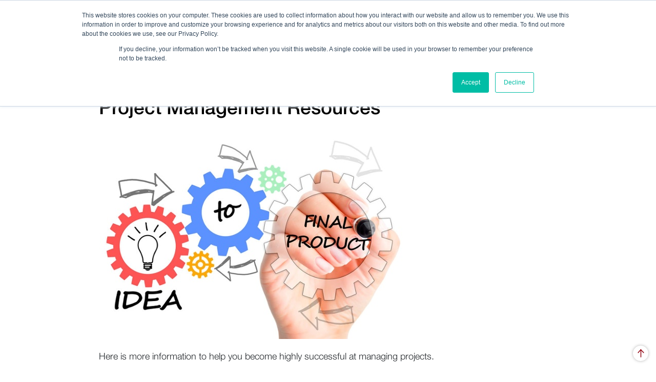

--- FILE ---
content_type: text/html; charset=UTF-8
request_url: https://www.volersystems.com/blog/project-management/project-management-resources
body_size: 12427
content:
<!doctype html><html lang="en"><head>
    <meta charset="utf-8">
    <title>Project Management Resources | Voler Systems</title>
    <link rel="shortcut icon" href="https://www.volersystems.com/hubfs/VolerSystems_June2021/Images/favicon.ico">
    <meta name="description" content="Voler Systems has dedicated teams of experts who have been providing R&amp;D services with thorough managing risk processes and solutions. Learn more here">
    
    
    
    
    
    
    
     
    <meta name="viewport" content="width=device-width, initial-scale=1">

    <script src="/hs/hsstatic/jquery-libs/static-1.1/jquery/jquery-1.7.1.js"></script>
<script>hsjQuery = window['jQuery'];</script>
    <meta property="og:description" content="Voler Systems has dedicated teams of experts who have been providing R&amp;D services with thorough managing risk processes and solutions. Learn more here">
    <meta property="og:title" content="Project Management Resources | Voler Systems">
    <meta name="twitter:description" content="Voler Systems has dedicated teams of experts who have been providing R&amp;D services with thorough managing risk processes and solutions. Learn more here">
    <meta name="twitter:title" content="Project Management Resources | Voler Systems">

    

    
    <style>
a.cta_button{-moz-box-sizing:content-box !important;-webkit-box-sizing:content-box !important;box-sizing:content-box !important;vertical-align:middle}.hs-breadcrumb-menu{list-style-type:none;margin:0px 0px 0px 0px;padding:0px 0px 0px 0px}.hs-breadcrumb-menu-item{float:left;padding:10px 0px 10px 10px}.hs-breadcrumb-menu-divider:before{content:'›';padding-left:10px}.hs-featured-image-link{border:0}.hs-featured-image{float:right;margin:0 0 20px 20px;max-width:50%}@media (max-width: 568px){.hs-featured-image{float:none;margin:0;width:100%;max-width:100%}}.hs-screen-reader-text{clip:rect(1px, 1px, 1px, 1px);height:1px;overflow:hidden;position:absolute !important;width:1px}
</style>

<link rel="stylesheet" href="https://www.volersystems.com/hubfs/hub_generated/template_assets/1/48369422475/1765464248997/template_layout.min.css">
<link rel="stylesheet" href="https://www.volersystems.com/hubfs/hub_generated/template_assets/1/48369442134/1765464249330/template_main.min.css">
<link rel="stylesheet" href="https://fonts.googleapis.com/css?family=Merriweather:400,700|Roboto:400,500|Lato:400,700&amp;display=swap">
<link rel="stylesheet" href="https://www.volersystems.com/hubfs/hub_generated/template_assets/1/48369422476/1765464250677/template_theme-overrides.css">
<link rel="stylesheet" href="https://www.volersystems.com/hubfs/hub_generated/template_assets/1/111535418744/1765464250226/template_new-header.min.css">
<link rel="stylesheet" href="https://www.volersystems.com/hubfs/hub_generated/module_assets/1/48369422471/1742429502302/module_menu-section.min.css">
<link rel="stylesheet" href="https://www.volersystems.com/hubfs/hub_generated/module_assets/1/48676863760/1742429529222/module_Blog_post_banner.min.css">
<link rel="stylesheet" href="/hs/hsstatic/AsyncSupport/static-1.501/sass/comments_listing_asset.css">
<link rel="stylesheet" href="https://www.volersystems.com/hubfs/hub_generated/module_assets/1/48472002651/1742429508127/module_Bottom_Pane.min.css">
<link rel="stylesheet" href="https://www.volersystems.com/hubfs/hub_generated/module_assets/1/48370308482/1743536435146/module_Footer_social_share.min.css">
    <script type="application/ld+json">
{
  "mainEntityOfPage" : {
    "@type" : "WebPage",
    "@id" : "https://www.volersystems.com/blog/project-management/project-management-resources"
  },
  "author" : {
    "name" : "Walt Maclay",
    "url" : "https://www.volersystems.com/blog/author/walt-maclay",
    "@type" : "Person"
  },
  "headline" : "Project Management Resources | Voler Systems",
  "datePublished" : "2019-04-11T03:43:18.000Z",
  "dateModified" : "2024-07-23T10:09:10.809Z",
  "publisher" : {
    "name" : "Voler Systems",
    "logo" : {
      "url" : "https://cdn2.hubspot.net/hubfs/5188904/voler_logo.png",
      "@type" : "ImageObject"
    },
    "@type" : "Organization"
  },
  "@context" : "https://schema.org",
  "@type" : "BlogPosting",
  "image" : [ "https://f.hubspotusercontent00.net/hubfs/5188904/Blog/ProjectManagementResources-1.jpg" ]
}
</script>


    
<!--  Added by GoogleAnalytics integration -->
<script>
var _hsp = window._hsp = window._hsp || [];
_hsp.push(['addPrivacyConsentListener', function(consent) { if (consent.allowed || (consent.categories && consent.categories.analytics)) {
  (function(i,s,o,g,r,a,m){i['GoogleAnalyticsObject']=r;i[r]=i[r]||function(){
  (i[r].q=i[r].q||[]).push(arguments)},i[r].l=1*new Date();a=s.createElement(o),
  m=s.getElementsByTagName(o)[0];a.async=1;a.src=g;m.parentNode.insertBefore(a,m)
})(window,document,'script','//www.google-analytics.com/analytics.js','ga');
  ga('create','UA-5752057-1','auto');
  ga('send','pageview');
}}]);
</script>

<!-- /Added by GoogleAnalytics integration -->

<!--  Added by GoogleAnalytics4 integration -->
<script>
var _hsp = window._hsp = window._hsp || [];
window.dataLayer = window.dataLayer || [];
function gtag(){dataLayer.push(arguments);}

var useGoogleConsentModeV2 = true;
var waitForUpdateMillis = 1000;


if (!window._hsGoogleConsentRunOnce) {
  window._hsGoogleConsentRunOnce = true;

  gtag('consent', 'default', {
    'ad_storage': 'denied',
    'analytics_storage': 'denied',
    'ad_user_data': 'denied',
    'ad_personalization': 'denied',
    'wait_for_update': waitForUpdateMillis
  });

  if (useGoogleConsentModeV2) {
    _hsp.push(['useGoogleConsentModeV2'])
  } else {
    _hsp.push(['addPrivacyConsentListener', function(consent){
      var hasAnalyticsConsent = consent && (consent.allowed || (consent.categories && consent.categories.analytics));
      var hasAdsConsent = consent && (consent.allowed || (consent.categories && consent.categories.advertisement));

      gtag('consent', 'update', {
        'ad_storage': hasAdsConsent ? 'granted' : 'denied',
        'analytics_storage': hasAnalyticsConsent ? 'granted' : 'denied',
        'ad_user_data': hasAdsConsent ? 'granted' : 'denied',
        'ad_personalization': hasAdsConsent ? 'granted' : 'denied'
      });
    }]);
  }
}

gtag('js', new Date());
gtag('set', 'developer_id.dZTQ1Zm', true);
gtag('config', 'G-9Q395K42MD');
</script>
<script async src="https://www.googletagmanager.com/gtag/js?id=G-9Q395K42MD"></script>

<!-- /Added by GoogleAnalytics4 integration -->

<!--  Added by GoogleTagManager integration -->
<script>
var _hsp = window._hsp = window._hsp || [];
window.dataLayer = window.dataLayer || [];
function gtag(){dataLayer.push(arguments);}

var useGoogleConsentModeV2 = true;
var waitForUpdateMillis = 1000;



var hsLoadGtm = function loadGtm() {
    if(window._hsGtmLoadOnce) {
      return;
    }

    if (useGoogleConsentModeV2) {

      gtag('set','developer_id.dZTQ1Zm',true);

      gtag('consent', 'default', {
      'ad_storage': 'denied',
      'analytics_storage': 'denied',
      'ad_user_data': 'denied',
      'ad_personalization': 'denied',
      'wait_for_update': waitForUpdateMillis
      });

      _hsp.push(['useGoogleConsentModeV2'])
    }

    (function(w,d,s,l,i){w[l]=w[l]||[];w[l].push({'gtm.start':
    new Date().getTime(),event:'gtm.js'});var f=d.getElementsByTagName(s)[0],
    j=d.createElement(s),dl=l!='dataLayer'?'&l='+l:'';j.async=true;j.src=
    'https://www.googletagmanager.com/gtm.js?id='+i+dl;f.parentNode.insertBefore(j,f);
    })(window,document,'script','dataLayer','GTM-W95BX2TB');

    window._hsGtmLoadOnce = true;
};

_hsp.push(['addPrivacyConsentListener', function(consent){
  if(consent.allowed || (consent.categories && consent.categories.analytics)){
    hsLoadGtm();
  }
}]);

</script>

<!-- /Added by GoogleTagManager integration -->


<!-- Global site tag (gtag.js) - Google Ads: 923606881 -->
<script async src="https://www.googletagmanager.com/gtag/js?id=AW-923606881"></script>
<script>
  window.dataLayer = window.dataLayer || [];
  function gtag(){dataLayer.push(arguments);}
  gtag('js', new Date());
  gtag('config', 'AW-923606881');
</script>
<script type="text/javascript" data-cfasync="false" src="https://tribl.io/h.js?orgId=YedL8zBWzaSBv5XWDKOx"></script>

<!-- Global site tag (gtag.js) - Google Analytics -->
<script async src="https://www.googletagmanager.com/gtag/js?id=G-9Q395K42MD"></script>
<script>
  window.dataLayer = window.dataLayer || [];
  function gtag(){dataLayer.push(arguments);}
  gtag('js', new Date());

  gtag('config', 'G-9Q395K42MD');
</script>
<script type="text/javascript">
!function(e,s){
  (o=s.createElement('script')).src='https://s.opensend.com/os.min.js',o.async=!0,o.setAttribute('ostyp','6311ae17'),o.setAttribute('osid','A8478DFC'),(t=s.getElementsByTagName('script')[0]).parentNode.insertBefore(o,t)
}(window,document);
</script>

<!-- Google Tag Manager -->
<script>(function(w,d,s,l,i){w[l]=w[l]||[];w[l].push({'gtm.start':
new Date().getTime(),event:'gtm.js'});var f=d.getElementsByTagName(s)[0],
j=d.createElement(s),dl=l!='dataLayer'?'&l='+l:'';j.async=true;j.src=
'
https://www.googletagmanager.com/gtm.js?id='+i+dl;f.parentNode.insertBefore(j,f);
})(window,document,'script','dataLayer','GTM-W95BX2TB');</script>
<!-- End Google Tag Manager -->

<link rel="amphtml" href="https://www.volersystems.com/blog/project-management/project-management-resources?hs_amp=true">

<meta property="og:image" content="https://www.volersystems.com/hubfs/Blog/ProjectManagementResources-1.jpg">
<meta property="og:image:width" content="600">
<meta property="og:image:height" content="399">
<meta property="og:image:alt" content="Project Management Resources">
<meta name="twitter:image" content="https://www.volersystems.com/hubfs/Blog/ProjectManagementResources-1.jpg">
<meta name="twitter:image:alt" content="Project Management Resources">

<meta property="og:url" content="https://www.volersystems.com/blog/project-management/project-management-resources">
<meta name="twitter:card" content="summary_large_image">

<link rel="canonical" href="https://www.volersystems.com/blog/project-management/project-management-resources">

<meta property="og:type" content="article">
<link rel="alternate" type="application/rss+xml" href="https://www.volersystems.com/blog/rss.xml">
<meta name="twitter:domain" content="www.volersystems.com">
<script src="//platform.linkedin.com/in.js" type="text/javascript">
    lang: en_US
</script>

<meta http-equiv="content-language" content="en">






    
		
		
		
		
  <meta name="generator" content="HubSpot"></head>
  <body>
<!--  Added by GoogleTagManager integration -->
<noscript><iframe src="https://www.googletagmanager.com/ns.html?id=GTM-W95BX2TB" height="0" width="0" style="display:none;visibility:hidden"></iframe></noscript>

<!-- /Added by GoogleTagManager integration -->

    <div class="body-wrapper   hs-content-id-48487161894 hs-blog-post hs-blog-id-8114431240">
      
      <div data-global-resource-path="VolerSystems_June2021/templates/partials/header.html"><header class="header">
  <div class="header__top">
    <div class="header__container">
      <div class="row align-items-center">
        <div class="header__logo">
          <div id="hs_cos_wrapper_header_logo" class="hs_cos_wrapper hs_cos_wrapper_widget hs_cos_wrapper_type_module widget-type-logo" style="" data-hs-cos-general-type="widget" data-hs-cos-type="module">
  






















  
  <span id="hs_cos_wrapper_header_logo_hs_logo_widget" class="hs_cos_wrapper hs_cos_wrapper_widget hs_cos_wrapper_type_logo" style="" data-hs-cos-general-type="widget" data-hs-cos-type="logo"><a href="//www.volersystems.com" id="hs-link-header_logo_hs_logo_widget" style="border-width:0px;border:0px;"><img src="https://www.volersystems.com/hubfs/Voler%20System-Logo2-%20SVG-1.svg" class="hs-image-widget " height="129" style="height: auto;width:612px;border-width:0px;border:0px;" width="612" alt="Voler System-Logo2- SVG-1" title="Voler System-Logo2- SVG-1"></a></span>
</div>
          <button class="header--toggle header__navigation--toggle navbar-toggler" type="button"> <i></i> <i></i> <i></i> </button>
        </div>
        <div class="header-button-wrapper">
          <div class="button-inner">
            <div id="hs_cos_wrapper_callus_button" class="hs_cos_wrapper hs_cos_wrapper_widget hs_cos_wrapper_type_module" style="" data-hs-cos-general-type="widget" data-hs-cos-type="module">
  



  
    
  



<a class="hs-button" href="" id="hs-button_callus_button" rel="">
  Call Us:<strong> 408.245.9844</strong>
</a>

</div>
            <div id="hs_cos_wrapper_cta-button" class="hs_cos_wrapper hs_cos_wrapper_widget hs_cos_wrapper_type_module widget-type-cta" style="" data-hs-cos-general-type="widget" data-hs-cos-type="module"><span id="hs_cos_wrapper_cta-button_" class="hs_cos_wrapper hs_cos_wrapper_widget hs_cos_wrapper_type_cta" style="" data-hs-cos-general-type="widget" data-hs-cos-type="cta"><!--HubSpot Call-to-Action Code --><span class="hs-cta-wrapper" id="hs-cta-wrapper-6e245914-00f9-4d6d-bcce-e879b6624630"><span class="hs-cta-node hs-cta-6e245914-00f9-4d6d-bcce-e879b6624630" id="hs-cta-6e245914-00f9-4d6d-bcce-e879b6624630"><!--[if lte IE 8]><div id="hs-cta-ie-element"></div><![endif]--><a href="https://cta-redirect.hubspot.com/cta/redirect/5188904/6e245914-00f9-4d6d-bcce-e879b6624630"><img class="hs-cta-img" id="hs-cta-img-6e245914-00f9-4d6d-bcce-e879b6624630" style="border-width:0px;" src="https://no-cache.hubspot.com/cta/default/5188904/6e245914-00f9-4d6d-bcce-e879b6624630.png" alt="Get Help On Your Device Design"></a></span><script charset="utf-8" src="/hs/cta/cta/current.js"></script><script type="text/javascript"> hbspt.cta._relativeUrls=true;hbspt.cta.load(5188904, '6e245914-00f9-4d6d-bcce-e879b6624630', {"useNewLoader":"true","region":"na1"}); </script></span><!-- end HubSpot Call-to-Action Code --></span></div>
          </div>
        </div>
      </div>
    </div>
  </div>
  <div class="header__bottom">
    <div class="header__container"> 
      <div class="row">
        <div class="header__navigation header--element">
          <div class="custom-menu-primary">
            <div id="hs_cos_wrapper_navigation-primary" class="hs_cos_wrapper hs_cos_wrapper_widget hs_cos_wrapper_type_module" style="" data-hs-cos-general-type="widget" data-hs-cos-type="module">













<nav aria-label="Main menu" class="navigation-primary">
  



<ul class="submenu level-1" aria-hidden="false">
  
  

<li class="no-submenu menu-item">
  <a href="https://www.volersystems.com" class="menu-link">Home Page</a>

  
</li>

  
  

<li class="no-submenu menu-item">
  <a href="https://www.volersystems.com/how-we-work" class="menu-link">How We Work</a>

  
</li>

  
  

<li class="has-submenu menu-item">
  <a class="menu-link">Services</a>

  
  <input type="checkbox" id="Services" class="submenu-toggle">
  <i class="fa fa-angle-down" aria-hidden="true"></i>
  



<ul class="submenu level-2" aria-hidden="true">
  
  

<li class="no-submenu menu-item">
  <a class="menu-link"><span>Services</span> Leverage services that provide quick innovation with designs that work the first time—and stay reliable for years.</a>

  
</li>

  
  

<li class="has-submenu menu-item">
  <a class="menu-link"></a>

  
  <input type="checkbox" id="" class="submenu-toggle">
  <i class="fa fa-angle-down" aria-hidden="true"></i>
  



<ul class="submenu level-3" aria-hidden="true">
  
  

<li class="has-submenu menu-item">
  <a class="menu-link"></a>

  
  <input type="checkbox" id="" class="submenu-toggle">
  <i class="fa fa-angle-down" aria-hidden="true"></i>
  



<ul class="submenu level-4" aria-hidden="true">
  
  

<li class="no-submenu menu-item">
  <a href="https://www.volersystems.com/services/analog-circuit-design" class="menu-link">Analog Circuit Design</a>

  
</li>

  
  

<li class="no-submenu menu-item">
  <a href="https://www.volersystems.com/services/electronic-design-services" class="menu-link">Electronic Design</a>

  
</li>

  
  

<li class="no-submenu menu-item">
  <a href="https://www.volersystems.com/services/wireless-design" class="menu-link">Wireless</a>

  
</li>

  
  

<li class="no-submenu menu-item">
  <a href="https://www.volersystems.com/services/sensors" class="menu-link">Sensors</a>

  
</li>

  
  

<li class="no-submenu menu-item">
  <a href="https://www.volersystems.com/services/software-and-firmware" class="menu-link">Software and Firmware</a>

  
</li>

  
</ul>

  
</li>

  
  

<li class="has-submenu menu-item">
  <a class="menu-link"></a>

  
  <input type="checkbox" id="" class="submenu-toggle">
  <i class="fa fa-angle-down" aria-hidden="true"></i>
  



<ul class="submenu level-4" aria-hidden="true">
  
  

<li class="no-submenu menu-item">
  <a href="https://www.volersystems.com/services/motion-control" class="menu-link">Motion Control</a>

  
</li>

  
  

<li class="no-submenu menu-item">
  <a href="https://www.volersystems.com/services/fpga-development" class="menu-link">FPGA Development</a>

  
</li>

  
  

<li class="no-submenu menu-item">
  <a href="https://www.volersystems.com/industries/embedded-systems" class="menu-link">Embedded Systems</a>

  
</li>

  
  

<li class="no-submenu menu-item">
  <a href="https://www.volersystems.com/category/ultra-low-power" class="menu-link">Ultra-Low Power</a>

  
</li>

  
  

<li class="no-submenu menu-item">
  <a href="https://www.volersystems.com/category/test-systems" class="menu-link">Test Systems</a>

  
</li>

  
</ul>

  
</li>

  
</ul>

  
</li>

  
</ul>

  
</li>

  
  

<li class="has-submenu menu-item">
  <a class="menu-link">Verticals</a>

  
  <input type="checkbox" id="Verticals" class="submenu-toggle">
  <i class="fa fa-angle-down" aria-hidden="true"></i>
  



<ul class="submenu level-2" aria-hidden="true">
  
  

<li class="no-submenu menu-item">
  <a class="menu-link"><span>Verticals</span> From medical devices to test systems, learn how innovation-centric services have helped organizations from various sectors in identifying risks—and addressing them.</a>

  
</li>

  
  

<li class="has-submenu menu-item">
  <a class="menu-link"></a>

  
  <input type="checkbox" id="" class="submenu-toggle">
  <i class="fa fa-angle-down" aria-hidden="true"></i>
  



<ul class="submenu level-3" aria-hidden="true">
  
  

<li class="has-submenu menu-item">
  <a class="menu-link"></a>

  
  <input type="checkbox" id="" class="submenu-toggle">
  <i class="fa fa-angle-down" aria-hidden="true"></i>
  



<ul class="submenu level-4" aria-hidden="true">
  
  

<li class="no-submenu menu-item">
  <a href="https://www.volersystems.com/industries/medical-devices" class="menu-link">Medical Devices</a>

  
</li>

  
  

<li class="no-submenu menu-item">
  <a href="https://www.volersystems.com/industries/wearable-devices" class="menu-link">Wearable Devices</a>

  
</li>

  
  

<li class="no-submenu menu-item">
  <a href="https://www.volersystems.com/verticals/neuro" class="menu-link">Neurological Devices</a>

  
</li>

  
</ul>

  
</li>

  
  

<li class="has-submenu menu-item">
  <a class="menu-link"></a>

  
  <input type="checkbox" id="" class="submenu-toggle">
  <i class="fa fa-angle-down" aria-hidden="true"></i>
  



<ul class="submenu level-4" aria-hidden="true">
  
  

<li class="no-submenu menu-item">
  <a href="https://www.volersystems.com/industries/iot-design" class="menu-link">Internet of Things (IoT)</a>

  
</li>

  
  

<li class="no-submenu menu-item">
  <a href="https://www.volersystems.com/industries/iiot-design" class="menu-link">Industrial IoT (IIoT)</a>

  
</li>

  
</ul>

  
</li>

  
</ul>

  
</li>

  
</ul>

  
</li>

  
  

<li class="has-submenu menu-item">
  <a class="menu-link">Case Studies</a>

  
  <input type="checkbox" id="Case Studies" class="submenu-toggle">
  <i class="fa fa-angle-down" aria-hidden="true"></i>
  



<ul class="submenu level-2" aria-hidden="true">
  
  

<li class="no-submenu menu-item">
  <a class="menu-link"><span>Case Studies</span>Read some of our best success stories. We can help design and develop your devices too. On time, on budget, and easy to manufacture.</a>

  
</li>

  
  

<li class="has-submenu menu-item">
  <a class="menu-link"></a>

  
  <input type="checkbox" id="" class="submenu-toggle">
  <i class="fa fa-angle-down" aria-hidden="true"></i>
  



<ul class="submenu level-3" aria-hidden="true">
  
  

<li class="has-submenu menu-item">
  <a class="menu-link"></a>

  
  <input type="checkbox" id="" class="submenu-toggle">
  <i class="fa fa-angle-down" aria-hidden="true"></i>
  



<ul class="submenu level-4" aria-hidden="true">
  
  

<li class="no-submenu menu-item">
  <a class="menu-link"></a>

  
</li>

  
  

<li class="no-submenu menu-item">
  <a href="https://www.volersystems.com/company/case-studies/tag/Medical-devices" class="menu-link">Medical Devices</a>

  
</li>

  
  

<li class="no-submenu menu-item">
  <a href="https://www.volersystems.com/company/case-studies/tag/wearable-devices" class="menu-link">Wearable Devices</a>

  
</li>

  
  

<li class="no-submenu menu-item">
  <a href="https://www.volersystems.com/company/case-studies/tag/industrial-iot" class="menu-link">Industrial &amp; IoT</a>

  
</li>

  
</ul>

  
</li>

  
  

<li class="has-submenu menu-item">
  <a class="menu-link"></a>

  
  <input type="checkbox" id="" class="submenu-toggle">
  <i class="fa fa-angle-down" aria-hidden="true"></i>
  



<ul class="submenu level-4" aria-hidden="true">
  
  

<li class="no-submenu menu-item">
  <a href="https://www.volersystems.com/company/case-studies/tag/consumer-devices" class="menu-link">Consumer Devices</a>

  
</li>

  
  

<li class="no-submenu menu-item">
  <a href="https://www.volersystems.com/company/case-studies/tag/mini-case-studies" class="menu-link">Mini Case Studies</a>

  
</li>

  
  

<li class="no-submenu menu-item">
  <a href="https://www.volersystems.com/company/case-studies/" class="menu-link">All Case Studies</a>

  
</li>

  
</ul>

  
</li>

  
</ul>

  
</li>

  
</ul>

  
</li>

  
  

<li class="has-submenu menu-item">
  <a class="menu-link">Webinars &amp; Events</a>

  
  <input type="checkbox" id="Webinars &amp; Events" class="submenu-toggle">
  <i class="fa fa-angle-down" aria-hidden="true"></i>
  



<ul class="submenu level-2" aria-hidden="true">
  
  

<li class="no-submenu menu-item">
  <a class="menu-link"><span>Webinars &amp; Events</span></a>

  
</li>

  
  

<li class="has-submenu menu-item">
  <a class="menu-link"></a>

  
  <input type="checkbox" id="" class="submenu-toggle">
  <i class="fa fa-angle-down" aria-hidden="true"></i>
  



<ul class="submenu level-3" aria-hidden="true">
  
  

<li class="no-submenu menu-item">
  <a href="https://www.volersystems.com/events" class="menu-link" target="_blank">Upcoming Webinars &amp; Events</a>

  
</li>

  
  

<li class="no-submenu menu-item">
  <a href="https://www.volersystems.com/company/past-webinars" class="menu-link">Past Webinars</a>

  
</li>

  
</ul>

  
</li>

  
</ul>

  
</li>

  
  

<li class="has-submenu menu-item">
  <a class="menu-link">Resources</a>

  
  <input type="checkbox" id="Resources" class="submenu-toggle">
  <i class="fa fa-angle-down" aria-hidden="true"></i>
  



<ul class="submenu level-2" aria-hidden="true">
  
  

<li class="no-submenu menu-item">
  <a class="menu-link"><span>Resources</span> Check out our resources section to do a deep dive on the latest electronic design trends, read some success stories, and find out how we can help you make products that are on time, on budget, and easy to manufacture.</a>

  
</li>

  
  

<li class="has-submenu menu-item">
  <a class="menu-link"></a>

  
  <input type="checkbox" id="" class="submenu-toggle">
  <i class="fa fa-angle-down" aria-hidden="true"></i>
  



<ul class="submenu level-3" aria-hidden="true">
  
  

<li class="has-submenu menu-item">
  <a class="menu-link"></a>

  
  <input type="checkbox" id="" class="submenu-toggle">
  <i class="fa fa-angle-down" aria-hidden="true"></i>
  



<ul class="submenu level-4" aria-hidden="true">
  
  

<li class="no-submenu menu-item">
  <a href="https://www.volersystems.com/company/newsletters" class="menu-link">Newsletter</a>

  
</li>

  
  

<li class="no-submenu menu-item">
  <a href="https://www.volersystems.com/company/case-studies/" class="menu-link">Case Studies</a>

  
</li>

  
  

<li class="no-submenu menu-item">
  <a href="https://www.volersystems.com/white-papers" class="menu-link">White Papers</a>

  
</li>

  
  

<li class="no-submenu menu-item">
  <a href="https://www.volersystems.com/blog" class="menu-link">Blog</a>

  
</li>

  
</ul>

  
</li>

  
  

<li class="has-submenu menu-item">
  <a class="menu-link"></a>

  
  <input type="checkbox" id="" class="submenu-toggle">
  <i class="fa fa-angle-down" aria-hidden="true"></i>
  



<ul class="submenu level-4" aria-hidden="true">
  
  

<li class="no-submenu menu-item">
  <a href="https://www.volersystems.com/founder-point-of-view" class="menu-link">Videos - Founder's Point of View</a>

  
</li>

  
  

<li class="no-submenu menu-item">
  <a href="https://www.volersystems.com/customer-showcase" class="menu-link">Videos - Customer Showcase Series</a>

  
</li>

  
  

<li class="no-submenu menu-item">
  <a href="https://www.volersystems.com/partner-showcase" class="menu-link">Videos - Partner Showcase Series</a>

  
</li>

  
</ul>

  
</li>

  
</ul>

  
</li>

  
</ul>

  
</li>

  
  

<li class="has-submenu menu-item">
  <a class="menu-link">Company</a>

  
  <input type="checkbox" id="Company" class="submenu-toggle">
  <i class="fa fa-angle-down" aria-hidden="true"></i>
  



<ul class="submenu level-2" aria-hidden="true">
  
  

<li class="no-submenu menu-item">
  <a class="menu-link"><span>Company</span> It started with innovation and engineering services. Twenty years later, we evolved with IoT. Learn more about our story here, and how we can work together.</a>

  
</li>

  
  

<li class="has-submenu menu-item">
  <a class="menu-link"></a>

  
  <input type="checkbox" id="" class="submenu-toggle">
  <i class="fa fa-angle-down" aria-hidden="true"></i>
  



<ul class="submenu level-3" aria-hidden="true">
  
  

<li class="has-submenu menu-item">
  <a class="menu-link"></a>

  
  <input type="checkbox" id="" class="submenu-toggle">
  <i class="fa fa-angle-down" aria-hidden="true"></i>
  



<ul class="submenu level-4" aria-hidden="true">
  
  

<li class="no-submenu menu-item">
  <a href="https://www.volersystems.com/company/why-voler" class="menu-link">Why Voler</a>

  
</li>

  
  

<li class="no-submenu menu-item">
  <a href="https://www.volersystems.com/voler-systems-messaging-stack" class="menu-link">Voler's Purpose</a>

  
</li>

  
  

<li class="no-submenu menu-item">
  <a href="https://www.volersystems.com/hubfs/Videos/Voler%20Systems%20Electronic%20Product%20Design%20Consultants.mp4" class="menu-link" target="_blank">Voler Systems Corporate Video</a>

  
</li>

  
  

<li class="no-submenu menu-item">
  <a href="https://www.volersystems.com/teammembers" class="menu-link">Key Team Members</a>

  
</li>

  
  

<li class="no-submenu menu-item">
  <a href="https://www.volersystems.com/news" class="menu-link">Press</a>

  
</li>

  
</ul>

  
</li>

  
  

<li class="has-submenu menu-item">
  <a class="menu-link"></a>

  
  <input type="checkbox" id="" class="submenu-toggle">
  <i class="fa fa-angle-down" aria-hidden="true"></i>
  



<ul class="submenu level-4" aria-hidden="true">
  
  

<li class="no-submenu menu-item">
  <a href="https://www.volersystems.com/partners" class="menu-link">Partners</a>

  
</li>

  
  

<li class="no-submenu menu-item">
  <a href="https://www.volersystems.com/company/customers" class="menu-link">Past &amp; Current Customers</a>

  
</li>

  
  

<li class="no-submenu menu-item">
  <a href="https://www.volersystems.com/blog/tag/client-testimonials" class="menu-link">Testimonials</a>

  
</li>

  
  

<li class="no-submenu menu-item">
  <a href="https://info.volersystems.com/design-project-lp" class="menu-link" target="_blank">Our Design Process</a>

  
</li>

  
</ul>

  
</li>

  
</ul>

  
</li>

  
</ul>

  
</li>

  
  

<li class="no-submenu menu-item">
  <a href="https://www.volersystems.com/contact-us" class="menu-link">Contact Us</a>

  
</li>

  
</ul>

</nav>



</div>
            <div class="search-s"> <a href="https://www.volersystems.com/search"></a></div>
          </div>
        </div>
      </div>
    </div>
  </div>
</header></div>
      

      
<div class="content-wrapper blog-post-wrapper">
  <div class="custom-post-wrap"><br>
<!--    <span class="breadcrumb-menu">Company / News</span> -->
    <h1 class="blog-post__title"><span id="hs_cos_wrapper_name" class="hs_cos_wrapper hs_cos_wrapper_meta_field hs_cos_wrapper_type_text" style="" data-hs-cos-general-type="meta_field" data-hs-cos-type="text">Project Management Resources</span></h1>
 <!--   <p class="author-name">By Walt Maclay</p> -->
    <div id="hs_cos_wrapper_post_banner" class="hs_cos_wrapper hs_cos_wrapper_widget hs_cos_wrapper_type_module" style="" data-hs-cos-general-type="widget" data-hs-cos-type="module"><div class="custom-post-banner post-full-banner">
  <div class="custom-row">
    <div class="custom-col-6">      
      <div class="custom-post-banner-image">
        
        <img src="https://www.volersystems.com/hubfs/Blog/ProjectManagementResources-1.jpg" alt="post_banner">
        
      </div>
    </div>
    
  </div>
</div></div>
    <div class="blog-post">
   <!--    <div class="page-center" style="text-align: center; display: flex; align-items: start; justify-content: center; padding-top: 30px;">
     <h4 style="padding: 0 8px; font-weight: bold;">
      Share: 
    </h4>
    <a href="http://www.linkedin.com/shareArticle?mini=true&url=https://www.volersystems.com/blog/project-management/project-management-resources" style="padding: 0 8px;"><i class="fa fa-linkedin" aria-hidden="true" style="font-size: 30px"></i></a>
    <a href="https://twitter.com/intent/tweet?text=https://www.volersystems.com/blog/project-management/project-management-resources" style="padding: 0 8px;"><i class="fa fa-twitter" aria-hidden="true" style="font-size: 30px"></i></a>
    <a href="https://www.facebook.com/sharer/sharer.php?u=https://www.volersystems.com/blog/project-management/project-management-resources" style="padding: 0 8px;"><svg id=FaceBookLogo width=30px viewBox='0 0 300 300'>
      <rect fill='#fff' width='20px' height='20px' rx='15%'/>
      <path fill='rgba(144,0,15,1.0)' d='M110 80c0-1 0-5 1-9 0-5 2-10 6-15 3-5 8-10 16-14 7-4
                                         18-6 31-6h38v42h-28c-3 0-5 1-8 3-2 2-3 4-3 6v26h39c0 
                                         5-1 10-1 15l-1 13c-1 4-1 8-2 12h-35v115h-52v-115
                                         h-25v-39h25v-32z'/>
      </svg></a>
  </div> -->
      <div class="blog-post__body">
        <span id="hs_cos_wrapper_post_body" class="hs_cos_wrapper hs_cos_wrapper_meta_field hs_cos_wrapper_type_rich_text" style="" data-hs-cos-general-type="meta_field" data-hs-cos-type="rich_text"><p>Here is more information to help you become highly successful at managing projects.</p>
<!--more-->
<p><a href="/blog/project-management/219-what-makes-a-great-project-manager" rel="noopener" target="_blank">Roundup: What Makes a Great Project Manager?</a></p>
<p>Our partners and clients tell us what makes a great project manager. While specific requirements may differ, communication is key.</p>
<p><a href="/blog/project-management/228-why-the-last-10-takes-90-of-the-time" rel="noopener" target="_blank">Why the Last 10% takes 90% of the Time</a></p>
<p>The final 10% of a project takes more time because You already finished the easy stuff. Next time do the hard stuff first. There are always last minute changes. Understand the trade-offs you have to make to implement the changes you want.</p>
<h5 class="ui-pt-20">Managing Experts</h5>
<div class="row s-line">
<div class="col-md-5 col-sm-6">
<div class="fpga-des">
<p><a href="/blog/project-management/engineering-managers-journey-engineering-excellence" rel="noopener" target="_blank">Engineering Manager: Are You a Boss or a Leader?</a></p>
<p>The individual contributor faces many challenges in taking on a management role in an engineering organization. This article explores how to become a leader to your engineering team as you transition to your new role.</p>
</div>
</div>
<div class="col-md-2 col-sm-0 order-md-0 order-3">&nbsp;</div>
<div class="col-md-5 col-sm-6">
<div class="fpga-des">
<p><a href="/blog" rel="noopener" target="_blank">Celebrating Project Success One Little Win at a Time</a></p>
<p>Acknowledging and celebrating accomplishments is important to team-building and also to building a collaborative culture within your company. This article discusses how simple acts of appreciation create a culture of teamwork, learning and improvement and also tips for different ways to thank your team or individual rock stars.</p>
</div>
</div>
</div>
<p class="ui-pt-20"><a href="/blog/management/260-team-building-forming-storming-norming-performing" rel="noopener" target="_blank">Team Building: Forming, Storming, Norming &amp; Performing</a></p>
<p>This is a good overview of Bruce Tuckman’s theory of group development as it applies to product development teams. This article analyzes the relationship between the leader and the team through forming, storming, norming and performing. Today’s ccross- functional teams add a fifth stage: adjourning.</p>
<div class="ui-pt-20">
<div class="row s-line">
<div class="col-md-5 col-sm-6">
<div class="fpga-des">
<p><a href="/blog/management/248-motivationstrategies1309" rel="noopener" target="_blank">5 Simple Employee Motivation Strategies</a></p>
<p>This reprint from the KnowledgeFlow Blog describes a set of strategies for motivating your employees. While these strategies are described as simple, the trick is to build your company culture on these foundations: communication made to be understood; politeness; delivering praise in public and punishment in private; inviting employee creativity; and delegation and trust.</p>
</div>
</div>
<div class="col-md-2 col-sm-0 order-md-0 order-3">&nbsp;</div>
<div class="col-md-5 col-sm-6">
<div class="fpga-des">
<p><a href="/blog/management/270-encourage-employees-to-try-new-things" rel="noopener" target="_blank">Encourage Employees to Try New Things</a></p>
<p>Drive innovation on your product team by encouraging employees to try new things. Successful strategies for innovation include experiments and rapid prototyping. Better understanding of customer or user constraints by team members also leads to innovative and cutting edge product design.</p>
</div>
</div>
</div>
</div>
<h5 class="ui-pt-20">Managing Risk</h5>
<p><a href="/blog" rel="noopener" target="_blank">What are the Greatest Risks When Managing a Product Portfolio</a>?</p>
<p>This quick poll about the risks involved in managing your product portfolio is good food for thought to examine the risks and tradeoffs faced in balancing your engineering projects.</p>
<div class="row s-line">
<div class="col-md-5 col-sm-6">
<div class="fpga-des">
<p><a href="/blog/project-management/60-component-risk-management" rel="noopener" target="_blank">Risk Management for Component Selection</a></p>
<p>Managing risk through component selection is critical in product development. There are different considerations depending upon whether the components are leading edge, mature or standard products. This article discusses how to manage risk for different types of components.</p>
</div>
</div>
<div class="col-md-2 col-sm-0 order-md-0 order-3">&nbsp;</div>
<div class="col-md-5 col-sm-6">
<div class="fpga-des">
<p><a href="/blog/project-management/project-management-resources" rel="noopener" target="_blank">Walt Maclay’s Advice on Electrical and Firmware Development</a></p>
<p>Walt Maclay spoke as an expert leader on Engineering Design &amp; Development at the 2018 Silicon Valley Hardware Symposium. This article includes personal tips he shared that were included in Expert Tips from the 2018 Silicon Valley Hardware Symposium. This available for download from the Production Realization Group website.</p>
</div>
</div>
</div>
<p class="ui-pt-20"><a href="/blog/project-management/tips-to-successfully-manage-product-development-without-a-technical-background" rel="noopener" target="_blank">Tips to Successfully Manage Product Development Without a Technical Background</a></p>
<p>To manage the development of a technical product without a technical background is challenging. This article provides important tips for that “non-technical” business owner or team leader who is responsible for the product development of a technical product for the first time.</p>
<h5 class="ui-pt-20">Communication</h5>
<p><a href="/blog/project-management/159-how-to-effectively-communicate-product-development-risks" rel="noopener" target="_blank">How to Effectively Communicate Product Development Risks</a></p>
<p>Communication is key in the relationship between the technical consultant and the client. This article presents six communication strategies to ensure that you are effectively communicating the status of product development and any known risks to your client.</p>
<div class="ui-pt-20">
<div class="row s-line">
<div class="col-md-5 col-sm-6">
<div class="fpga-des">
<p><a href="/blog/project-management/258-walt-maclay-on-dealing-with-unpleasant-surprises" rel="noopener" target="_blank">Walt Maclay on Dealing with Unpleasant Surprises</a></p>
<p>In this article, Walt Maclay demonstrates how using a regular cadence of status reports with clients limits the negative impact of unforeseen risks or “unpleasant surprises.” Communicating status and risk early establishes an open and honest relationship with the client and allows for the opportunity to work together to limit additional costs and to mitigate risk.</p>
</div>
</div>
<div class="col-md-2 col-sm-0 order-md-0 order-3">&nbsp;</div>
<div class="col-md-5 col-sm-6">
<div class="fpga-des">
<p><a href="/blog/management/175-10-questions-to-ask-your-electrical-design-engineer" rel="noopener" target="_blank">10 Questions to Ask Your Electrical Design Engineer</a></p>
<p>Ask your Electrical Design Engineer these ten questions to help assess project risk and better manage your project. These questions can help break down a complicated and highly technical project into simpler, manageable terms. If your Electrical Design Engineer can provide answers in simple terms, you have established better communication, better risk management and stronger overall project management.</p>
</div>
</div>
</div>
</div>
<h5 class="ui-pt-20">More Fun Stuff</h5>
<p><a href="/blog/project-management/monster-projects" rel="noopener" target="_blank">Monster Projects</a></p>
<p>This is a pointer to a fun blog about monster projects. That is “Projects that are poorly defined, with unclear goals and misaligned strategic priorities.” The blog provides a formula for the difficulty index of the monster project based on the number of stakeholders and the complexity and the clarity of the project. By using the difficulty index and its components, the author discusses “survival tactics” for each of the ten Monsters.</p></span>
      </div>
    </div>
  </div>

  <div class="page-center" style="text-align: center; display: flex; align-items: start; justify-content: center; padding-top: 30px;">
    <h4 style="padding: 0 8px; font-weight: bold;">
      Share: 
    </h4>
    <a href="http://www.linkedin.com/shareArticle?mini=true&amp;url=https://www.volersystems.com/blog/project-management/project-management-resources" style="padding: 0 8px;"><i class="fa fa-linkedin" aria-hidden="true" style="font-size: 30px"></i></a>
    <a href="https://twitter.com/intent/tweet?text=https://www.volersystems.com/blog/project-management/project-management-resources" style="padding: 0 8px;"><i class="fa fa-twitter" aria-hidden="true" style="font-size: 30px"></i></a>
    <a href="https://www.facebook.com/sharer/sharer.php?u=https://www.volersystems.com/blog/project-management/project-management-resources" style="padding: 0 8px;"><svg id="FaceBookLogo" width="30px" viewbox="0 0 300 300">
      <rect fill="#fff" width="20px" height="20px" rx="15%" />
      <path fill="rgba(144,0,15,1.0)" d="M110 80c0-1 0-5 1-9 0-5 2-10 6-15 3-5 8-10 16-14 7-4
                                         18-6 31-6h38v42h-28c-3 0-5 1-8 3-2 2-3 4-3 6v26h39c0 
                                         5-1 10-1 15l-1 13c-1 4-1 8-2 12h-35v115h-52v-115
                                         h-25v-39h25v-32z" />
      </svg></a>
  </div>
  

  <!--  <div class="blog-comments">
    <div id="hs_cos_wrapper_blog_comments" class="hs_cos_wrapper hs_cos_wrapper_widget hs_cos_wrapper_type_module widget-type-blog_comments" style="" data-hs-cos-general-type="widget" data-hs-cos-type="module" ><span id="hs_cos_wrapper_blog_comments_blog_comments" class="hs_cos_wrapper hs_cos_wrapper_widget hs_cos_wrapper_type_blog_comments" style="" data-hs-cos-general-type="widget" data-hs-cos-type="blog_comments" >
<div class="section post-footer">
    <div id="comments-listing" class="new-comments"></div>
    
</div>

</span></div>
  </div> -->
</div>
<div class="custom-blog-contact-group">
  <div class="page-center">
    <div class="custom-blog-contact-col">
      <h3>TELL US ABOUT YOUR NEXT DESIGN PROJECT</h3>
      <p>Do you have a question about our services, pricing, samples, resources, or anything else?</p>
      <!--HubSpot Call-to-Action Code --><span class="hs-cta-wrapper" id="hs-cta-wrapper-84eaec44-b590-45c4-a4bd-375d498239a8"><span class="hs-cta-node hs-cta-84eaec44-b590-45c4-a4bd-375d498239a8" id="hs-cta-84eaec44-b590-45c4-a4bd-375d498239a8"><!--[if lte IE 8]><div id="hs-cta-ie-element"></div><![endif]--><a href="https://cta-redirect.hubspot.com/cta/redirect/5188904/84eaec44-b590-45c4-a4bd-375d498239a8" target="_blank" rel="noopener"><img class="hs-cta-img" id="hs-cta-img-84eaec44-b590-45c4-a4bd-375d498239a8" style="border-width:0px;" src="https://no-cache.hubspot.com/cta/default/5188904/84eaec44-b590-45c4-a4bd-375d498239a8.png" alt="Contact Us Now"></a></span><script charset="utf-8" src="/hs/cta/cta/current.js"></script><script type="text/javascript"> hbspt.cta._relativeUrls=true;hbspt.cta.load(5188904, '84eaec44-b590-45c4-a4bd-375d498239a8', {"useNewLoader":"true","region":"na1"}); </script></span><!-- end HubSpot Call-to-Action Code -->
    </div>
  </div>
</div>




<div class="blog-recent-posts">
  <div class="content-wrapper">
    <h1>Related News</h1>
    <div class="blog-recent-posts__list">
      
  
<div class="blog-index__post blog-index__post--small">
  <div class="blog-index__post-inner-card">
    
    <a class="blog-index__post-image blog-index__post-image--small" style="background-image: url('https://www.volersystems.com/hubfs/LP/design_project_book-1-1.png')" ; href="https://www.volersystems.com/blog/company/news/highly-successful-engineering-design-projects-by-walt-maclay">
    </a>
    
    <div class="blog-index__post-content  blog-index__post-content--small">
      <h2>Highly Successful Engineering Design Projects by Walt Maclay</h2>
      <p>
        Highly Successful Engineering Design Projects Keys to Staying on Budget, on Time, Every...
      </p>
      <div class="blog-post__read-more">
        <a href="https://www.volersystems.com/blog/company/news/highly-successful-engineering-design-projects-by-walt-maclay">Read More
        </a>
      </div>
    </div>
  </div>
</div>


  
<div class="blog-index__post blog-index__post--small">
  <div class="blog-index__post-inner-card">
    
    <a class="blog-index__post-image blog-index__post-image--small" style="background-image: url('https://www.volersystems.com/hubfs/Imported_Blog_Media/voler-image-Jun-15-2021-01-23-45-04-PM.jpg')" ; href="https://www.volersystems.com/blog/news/medical-device-expo-open-house">
    </a>
    
    <div class="blog-index__post-content  blog-index__post-content--small">
      <h2>Medical Device Expo and Open House | Voler Systems</h2>
      <p>
        In response to increasing customer demand for integrated development, test, and quality...
      </p>
      <div class="blog-post__read-more">
        <a href="https://www.volersystems.com/blog/news/medical-device-expo-open-house">Read More
        </a>
      </div>
    </div>
  </div>
</div>


  
<div class="blog-index__post blog-index__post--small">
  <div class="blog-index__post-inner-card">
    
    <a class="blog-index__post-image blog-index__post-image--small" style="background-image: url('https://www.volersystems.com/hubfs/Blog/prg-new-logo.png')" ; href="https://www.volersystems.com/blog/news/voler-systems-executive-joins-product-realization-group">
    </a>
    
    <div class="blog-index__post-content  blog-index__post-content--small">
      <h2>Walt Maclay Joins Product Realization Group | Voler Systems</h2>
      <p>
        Product Realization Group is proud to welcome our newest member Walt Maclay, President of
      </p>
      <div class="blog-post__read-more">
        <a href="https://www.volersystems.com/blog/news/voler-systems-executive-joins-product-realization-group">Read More
        </a>
      </div>
    </div>
  </div>
</div>



    </div>
  </div>
</div>

<div class="custom-blog-bottom-pane">
  <div id="hs_cos_wrapper_bottom_pane" class="hs_cos_wrapper hs_cos_wrapper_widget hs_cos_wrapper_type_module" style="" data-hs-cos-general-type="widget" data-hs-cos-type="module"><div class="custom-bottom-pane">
  <div class="hs-row">
    <div class="hs-col column-1">
      <div class="hs-image" style="background-image: url(https://www.volersystems.com/hubfs/Smart%20Glasses%20-%202114px-1-1-1.jpeg);"></div>
    </div>
    <div class="hs-col column-2">
      <div class="hs-form-group">
        <h3>
          Interested in Learning More? Contact Us Today!
        </h3>
        <div class="custom-form">
          <span id="hs_cos_wrapper_bottom_pane_" class="hs_cos_wrapper hs_cos_wrapper_widget hs_cos_wrapper_type_form" style="" data-hs-cos-general-type="widget" data-hs-cos-type="form"><h3 id="hs_cos_wrapper_bottom_pane__title" class="hs_cos_wrapper form-title" data-hs-cos-general-type="widget_field" data-hs-cos-type="text"></h3>

<div id="hs_form_target_bottom_pane_"></div>









</span>
        </div>
      </div>
    </div>
  </div>
</div></div>
</div>

<script>

  $(document).ready(function() {

    $('.blog-post__body .owl-carousel').slick({
      autoplay: true,
      autoplaySpeed: 2000,
      slidesToShow: 5,
      slidesToScroll: 1,
      dots: false,
      infinite: true,
      arrows: false,
      cssEase: 'linear',
      rtl: false,
      responsive: [
      {
      breakpoint: 1199,
      settings: {
      slidesToShow: 4,
      slidesToScroll: 1
      }
      },
      {
      breakpoint: 991,
      settings: {
      slidesToShow: 3,
      slidesToScroll: 3
      }
      },
      {
      breakpoint: 575,
      settings: {
      slidesToShow: 2,
      slidesToScroll: 2
      }
      }
      // You can unslick at a given breakpoint now by adding:
      // settings: "unslick"
      // instead of a settings object
      ]
      });
  });
</script>



      
      <div data-global-resource-path="VolerSystems_June2021/templates/partials/footer.html"><div class="go-top"> <a id="back-to-top" href="#"></a></div>
<footer class="footer">
  <div class="footer__container">
    <div class="footer__main">
      <div id="hs_cos_wrapper_footer_social_share" class="hs_cos_wrapper hs_cos_wrapper_widget hs_cos_wrapper_type_module" style="" data-hs-cos-general-type="widget" data-hs-cos-type="module"><ul class="footer-social">
	<li>
		<a href="https://www.linkedin.com/company/voler-systems/" target="_blank">
			<i class="fa fa-linkedin" aria-hidden="true"></i>
		</a>
	</li>
	<li>
		<a href="https://www.youtube.com/channel/UCOMfjfdfqKvlJ10wQwKvqAw" target="_blank">
			<i class="fa fa-youtube" aria-hidden="true"></i>
		</a>
	</li>
  	<li>
		<a href="https://www.facebook.com/VolerSystems/" target="_blank">
			<i class="fa fa-facebook" aria-hidden="true"></i>
		</a>
	</li>
</ul></div>
      <div class="contact-block">
        <div id="hs_cos_wrapper_footer_contact" class="hs_cos_wrapper hs_cos_wrapper_widget hs_cos_wrapper_type_module widget-type-rich_text" style="" data-hs-cos-general-type="widget" data-hs-cos-type="module"><span id="hs_cos_wrapper_footer_contact_" class="hs_cos_wrapper hs_cos_wrapper_widget hs_cos_wrapper_type_rich_text" style="" data-hs-cos-general-type="widget" data-hs-cos-type="rich_text"><p><a href="https://www.volersystems.com/sitemap" rel="noopener" target="_blank"></a>Email: <a href="mailto:info@volersystems.com">info@volersystems.com</a> | <a href="tel:408-245-9844" target="_blank" rel="noopener">408.245.9844</a> | <a href="https://www.volersystems.com/privacy-policy" rel="noopener" target="_blank">Privacy Policy</a> <br>1021 S. Wolfe Rd, Suite 285 Sunnyvale, CA 94086</p></span></div>
      </div>
      <div class="footer__copyright">
        <div id="hs_cos_wrapper_footer_copyright_text" class="hs_cos_wrapper hs_cos_wrapper_widget hs_cos_wrapper_type_module widget-type-text" style="" data-hs-cos-general-type="widget" data-hs-cos-type="module"><span id="hs_cos_wrapper_footer_copyright_text_" class="hs_cos_wrapper hs_cos_wrapper_widget hs_cos_wrapper_type_text" style="" data-hs-cos-general-type="widget" data-hs-cos-type="text">© 2026 Strawberry Tree Inc, doing business as Voler Systems</span></div>
      </div>
    </div>
  </div>
</footer></div>
      
    </div>
    
<!-- HubSpot performance collection script -->
<script defer src="/hs/hsstatic/content-cwv-embed/static-1.1293/embed.js"></script>
<script src="https://www.volersystems.com/hubfs/hub_generated/template_assets/1/48368546444/1765464252870/template_main.min.js"></script>
<script src="https://www.volersystems.com/hubfs/hub_generated/template_assets/1/48513861976/1765464250216/template_jquery.magnific-popup.min.js"></script>
<script src="https://www.volersystems.com/hubfs/hub_generated/template_assets/1/48569191829/1765464248990/template_slick.min.js"></script>
<script>
var hsVars = hsVars || {}; hsVars['language'] = 'en';
</script>

<script src="/hs/hsstatic/cos-i18n/static-1.53/bundles/project.js"></script>
<script src="https://www.volersystems.com/hubfs/hub_generated/module_assets/1/48369422471/1742429502302/module_menu-section.min.js"></script>

<script>
  document.addEventListener("DOMContentLoaded", function(event) {

    if (window.matchMedia && window.matchMedia('(prefers-color-scheme: dark)').matches) {
      var menuBackground = document.querySelectorAll('.submenu.level-2');
      menuBackground.forEach( item => {
        item.style.background = 'rgba(233,233,233,1.0)';
      })
      console.log('dark mode');

    }else{
      console.log('light mode');
    }

  });

</script>

<script src="/hs/hsstatic/AsyncSupport/static-1.501/js/comment_listing_asset.js"></script>
<script>
  function hsOnReadyPopulateCommentsFeed() {
    var options = {
      commentsUrl: "https://api-na1.hubapi.com/comments/v3/comments/thread/public?portalId=5188904&offset=0&limit=10000&contentId=48487161894&collectionId=8114431240",
      maxThreadDepth: 1,
      showForm: false,
      
      skipAssociateContactReason: 'blogComment',
      disableContactPromotion: true,
      
      target: "hs_form_target_7266fd55-f7a3-4b27-9aa1-fd724887de20",
      replyTo: "Reply to <em>{{user}}</em>",
      replyingTo: "Replying to {{user}}"
    };
    window.hsPopulateCommentsFeed(options);
  }

  if (document.readyState === "complete" ||
      (document.readyState !== "loading" && !document.documentElement.doScroll)
  ) {
    hsOnReadyPopulateCommentsFeed();
  } else {
    document.addEventListener("DOMContentLoaded", hsOnReadyPopulateCommentsFeed);
  }

</script>


    <!--[if lte IE 8]>
    <script charset="utf-8" src="https://js.hsforms.net/forms/v2-legacy.js"></script>
    <![endif]-->

<script data-hs-allowed="true" src="/_hcms/forms/v2.js"></script>

    <script data-hs-allowed="true">
        var options = {
            portalId: '5188904',
            formId: '139a314e-13ee-4921-9567-ee4ba4dd94c2',
            formInstanceId: '8500',
            
            pageId: '48487161894',
            
            region: 'na1',
            
            
            
            
            pageName: "Project Management Resources | Voler Systems",
            
            
            redirectUrl: "https:\/\/www.volersystems.com\/thank-you",
            
            
            
            
            
            css: '',
            target: '#hs_form_target_bottom_pane_',
            
            
            
            
            
            
            
            contentType: "blog-post",
            
            
            
            formsBaseUrl: '/_hcms/forms/',
            
            
            
            formData: {
                cssClass: 'hs-form stacked hs-custom-form'
            }
        };

        options.getExtraMetaDataBeforeSubmit = function() {
            var metadata = {};
            

            if (hbspt.targetedContentMetadata) {
                var count = hbspt.targetedContentMetadata.length;
                var targetedContentData = [];
                for (var i = 0; i < count; i++) {
                    var tc = hbspt.targetedContentMetadata[i];
                     if ( tc.length !== 3) {
                        continue;
                     }
                     targetedContentData.push({
                        definitionId: tc[0],
                        criterionId: tc[1],
                        smartTypeId: tc[2]
                     });
                }
                metadata["targetedContentMetadata"] = JSON.stringify(targetedContentData);
            }

            return metadata;
        };

        hbspt.forms.create(options);
    </script>


<!-- Start of HubSpot Analytics Code -->
<script type="text/javascript">
var _hsq = _hsq || [];
_hsq.push(["setContentType", "blog-post"]);
_hsq.push(["setCanonicalUrl", "https:\/\/www.volersystems.com\/blog\/project-management\/project-management-resources"]);
_hsq.push(["setPageId", "48487161894"]);
_hsq.push(["setContentMetadata", {
    "contentPageId": 48487161894,
    "legacyPageId": "48487161894",
    "contentFolderId": null,
    "contentGroupId": 8114431240,
    "abTestId": null,
    "languageVariantId": 48487161894,
    "languageCode": "en",
    
    
}]);
</script>

<script type="text/javascript" id="hs-script-loader" async defer src="/hs/scriptloader/5188904.js"></script>
<!-- End of HubSpot Analytics Code -->


<script type="text/javascript">
var hsVars = {
    render_id: "87812f37-09af-4609-a091-129d1aae016d",
    ticks: 1767975949229,
    page_id: 48487161894,
    
    content_group_id: 8114431240,
    portal_id: 5188904,
    app_hs_base_url: "https://app.hubspot.com",
    cp_hs_base_url: "https://cp.hubspot.com",
    language: "en",
    analytics_page_type: "blog-post",
    scp_content_type: "",
    
    analytics_page_id: "48487161894",
    category_id: 3,
    folder_id: 0,
    is_hubspot_user: false
}
</script>


<script defer src="/hs/hsstatic/HubspotToolsMenu/static-1.432/js/index.js"></script>

<!-- Google Tag Manager (noscript) -->
<noscript><iframe src="https://www.googletagmanager.com/ns.html?id=GTM-W95BX2TB" height="0" width="0" style="display:none;visibility:hidden"></iframe></noscript>
<!-- End Google Tag Manager (noscript) -->


<script>
  // Bounce Rate
  setTimeout(function() {
    gtag('event', '15_seconds', {
      'event_category': 'page_view',
      'event_label': 'read'
    });
  }, 15000);
</script>
<script type="text/javascript">
_linkedin_partner_id = "3084492";
window._linkedin_data_partner_ids = window._linkedin_data_partner_ids || [];
window._linkedin_data_partner_ids.push(_linkedin_partner_id);
</script>
<script type="text/javascript">
(function(l) {
if (!l){window.lintrk = function(a,b){window.lintrk.q.push([a,b])};
window.lintrk.q=[]}
var s = document.getElementsByTagName("script")[0];
var b = document.createElement("script");
b.type = "text/javascript";b.async = true;
b.src = "https://snap.licdn.com/li.lms-analytics/insight.min.js";
s.parentNode.insertBefore(b, s);})(window.lintrk);
</script>
<noscript>
<img height="1" width="1" style="display:none;" alt="" src="https://px.ads.linkedin.com/collect/?pid=3084492&amp;fmt=gif">
</noscript>
<script type="text/javascript" data-cfasync="false" src="https://tribl.io/footer.js?orgId=YedL8zBWzaSBv5XWDKOx"></script>

<div id="fb-root"></div>
  <script>(function(d, s, id) {
  var js, fjs = d.getElementsByTagName(s)[0];
  if (d.getElementById(id)) return;
  js = d.createElement(s); js.id = id;
  js.src = "//connect.facebook.net/en_GB/sdk.js#xfbml=1&version=v3.0";
  fjs.parentNode.insertBefore(js, fjs);
 }(document, 'script', 'facebook-jssdk'));</script> <script>!function(d,s,id){var js,fjs=d.getElementsByTagName(s)[0];if(!d.getElementById(id)){js=d.createElement(s);js.id=id;js.src="https://platform.twitter.com/widgets.js";fjs.parentNode.insertBefore(js,fjs);}}(document,"script","twitter-wjs");</script>
 


  
</body></html>

--- FILE ---
content_type: text/html; charset=utf-8
request_url: https://www.google.com/recaptcha/enterprise/anchor?ar=1&k=6LdGZJsoAAAAAIwMJHRwqiAHA6A_6ZP6bTYpbgSX&co=aHR0cHM6Ly93d3cudm9sZXJzeXN0ZW1zLmNvbTo0NDM.&hl=en&v=PoyoqOPhxBO7pBk68S4YbpHZ&size=invisible&badge=inline&anchor-ms=20000&execute-ms=30000&cb=sdluq3vvp0ux
body_size: 48766
content:
<!DOCTYPE HTML><html dir="ltr" lang="en"><head><meta http-equiv="Content-Type" content="text/html; charset=UTF-8">
<meta http-equiv="X-UA-Compatible" content="IE=edge">
<title>reCAPTCHA</title>
<style type="text/css">
/* cyrillic-ext */
@font-face {
  font-family: 'Roboto';
  font-style: normal;
  font-weight: 400;
  font-stretch: 100%;
  src: url(//fonts.gstatic.com/s/roboto/v48/KFO7CnqEu92Fr1ME7kSn66aGLdTylUAMa3GUBHMdazTgWw.woff2) format('woff2');
  unicode-range: U+0460-052F, U+1C80-1C8A, U+20B4, U+2DE0-2DFF, U+A640-A69F, U+FE2E-FE2F;
}
/* cyrillic */
@font-face {
  font-family: 'Roboto';
  font-style: normal;
  font-weight: 400;
  font-stretch: 100%;
  src: url(//fonts.gstatic.com/s/roboto/v48/KFO7CnqEu92Fr1ME7kSn66aGLdTylUAMa3iUBHMdazTgWw.woff2) format('woff2');
  unicode-range: U+0301, U+0400-045F, U+0490-0491, U+04B0-04B1, U+2116;
}
/* greek-ext */
@font-face {
  font-family: 'Roboto';
  font-style: normal;
  font-weight: 400;
  font-stretch: 100%;
  src: url(//fonts.gstatic.com/s/roboto/v48/KFO7CnqEu92Fr1ME7kSn66aGLdTylUAMa3CUBHMdazTgWw.woff2) format('woff2');
  unicode-range: U+1F00-1FFF;
}
/* greek */
@font-face {
  font-family: 'Roboto';
  font-style: normal;
  font-weight: 400;
  font-stretch: 100%;
  src: url(//fonts.gstatic.com/s/roboto/v48/KFO7CnqEu92Fr1ME7kSn66aGLdTylUAMa3-UBHMdazTgWw.woff2) format('woff2');
  unicode-range: U+0370-0377, U+037A-037F, U+0384-038A, U+038C, U+038E-03A1, U+03A3-03FF;
}
/* math */
@font-face {
  font-family: 'Roboto';
  font-style: normal;
  font-weight: 400;
  font-stretch: 100%;
  src: url(//fonts.gstatic.com/s/roboto/v48/KFO7CnqEu92Fr1ME7kSn66aGLdTylUAMawCUBHMdazTgWw.woff2) format('woff2');
  unicode-range: U+0302-0303, U+0305, U+0307-0308, U+0310, U+0312, U+0315, U+031A, U+0326-0327, U+032C, U+032F-0330, U+0332-0333, U+0338, U+033A, U+0346, U+034D, U+0391-03A1, U+03A3-03A9, U+03B1-03C9, U+03D1, U+03D5-03D6, U+03F0-03F1, U+03F4-03F5, U+2016-2017, U+2034-2038, U+203C, U+2040, U+2043, U+2047, U+2050, U+2057, U+205F, U+2070-2071, U+2074-208E, U+2090-209C, U+20D0-20DC, U+20E1, U+20E5-20EF, U+2100-2112, U+2114-2115, U+2117-2121, U+2123-214F, U+2190, U+2192, U+2194-21AE, U+21B0-21E5, U+21F1-21F2, U+21F4-2211, U+2213-2214, U+2216-22FF, U+2308-230B, U+2310, U+2319, U+231C-2321, U+2336-237A, U+237C, U+2395, U+239B-23B7, U+23D0, U+23DC-23E1, U+2474-2475, U+25AF, U+25B3, U+25B7, U+25BD, U+25C1, U+25CA, U+25CC, U+25FB, U+266D-266F, U+27C0-27FF, U+2900-2AFF, U+2B0E-2B11, U+2B30-2B4C, U+2BFE, U+3030, U+FF5B, U+FF5D, U+1D400-1D7FF, U+1EE00-1EEFF;
}
/* symbols */
@font-face {
  font-family: 'Roboto';
  font-style: normal;
  font-weight: 400;
  font-stretch: 100%;
  src: url(//fonts.gstatic.com/s/roboto/v48/KFO7CnqEu92Fr1ME7kSn66aGLdTylUAMaxKUBHMdazTgWw.woff2) format('woff2');
  unicode-range: U+0001-000C, U+000E-001F, U+007F-009F, U+20DD-20E0, U+20E2-20E4, U+2150-218F, U+2190, U+2192, U+2194-2199, U+21AF, U+21E6-21F0, U+21F3, U+2218-2219, U+2299, U+22C4-22C6, U+2300-243F, U+2440-244A, U+2460-24FF, U+25A0-27BF, U+2800-28FF, U+2921-2922, U+2981, U+29BF, U+29EB, U+2B00-2BFF, U+4DC0-4DFF, U+FFF9-FFFB, U+10140-1018E, U+10190-1019C, U+101A0, U+101D0-101FD, U+102E0-102FB, U+10E60-10E7E, U+1D2C0-1D2D3, U+1D2E0-1D37F, U+1F000-1F0FF, U+1F100-1F1AD, U+1F1E6-1F1FF, U+1F30D-1F30F, U+1F315, U+1F31C, U+1F31E, U+1F320-1F32C, U+1F336, U+1F378, U+1F37D, U+1F382, U+1F393-1F39F, U+1F3A7-1F3A8, U+1F3AC-1F3AF, U+1F3C2, U+1F3C4-1F3C6, U+1F3CA-1F3CE, U+1F3D4-1F3E0, U+1F3ED, U+1F3F1-1F3F3, U+1F3F5-1F3F7, U+1F408, U+1F415, U+1F41F, U+1F426, U+1F43F, U+1F441-1F442, U+1F444, U+1F446-1F449, U+1F44C-1F44E, U+1F453, U+1F46A, U+1F47D, U+1F4A3, U+1F4B0, U+1F4B3, U+1F4B9, U+1F4BB, U+1F4BF, U+1F4C8-1F4CB, U+1F4D6, U+1F4DA, U+1F4DF, U+1F4E3-1F4E6, U+1F4EA-1F4ED, U+1F4F7, U+1F4F9-1F4FB, U+1F4FD-1F4FE, U+1F503, U+1F507-1F50B, U+1F50D, U+1F512-1F513, U+1F53E-1F54A, U+1F54F-1F5FA, U+1F610, U+1F650-1F67F, U+1F687, U+1F68D, U+1F691, U+1F694, U+1F698, U+1F6AD, U+1F6B2, U+1F6B9-1F6BA, U+1F6BC, U+1F6C6-1F6CF, U+1F6D3-1F6D7, U+1F6E0-1F6EA, U+1F6F0-1F6F3, U+1F6F7-1F6FC, U+1F700-1F7FF, U+1F800-1F80B, U+1F810-1F847, U+1F850-1F859, U+1F860-1F887, U+1F890-1F8AD, U+1F8B0-1F8BB, U+1F8C0-1F8C1, U+1F900-1F90B, U+1F93B, U+1F946, U+1F984, U+1F996, U+1F9E9, U+1FA00-1FA6F, U+1FA70-1FA7C, U+1FA80-1FA89, U+1FA8F-1FAC6, U+1FACE-1FADC, U+1FADF-1FAE9, U+1FAF0-1FAF8, U+1FB00-1FBFF;
}
/* vietnamese */
@font-face {
  font-family: 'Roboto';
  font-style: normal;
  font-weight: 400;
  font-stretch: 100%;
  src: url(//fonts.gstatic.com/s/roboto/v48/KFO7CnqEu92Fr1ME7kSn66aGLdTylUAMa3OUBHMdazTgWw.woff2) format('woff2');
  unicode-range: U+0102-0103, U+0110-0111, U+0128-0129, U+0168-0169, U+01A0-01A1, U+01AF-01B0, U+0300-0301, U+0303-0304, U+0308-0309, U+0323, U+0329, U+1EA0-1EF9, U+20AB;
}
/* latin-ext */
@font-face {
  font-family: 'Roboto';
  font-style: normal;
  font-weight: 400;
  font-stretch: 100%;
  src: url(//fonts.gstatic.com/s/roboto/v48/KFO7CnqEu92Fr1ME7kSn66aGLdTylUAMa3KUBHMdazTgWw.woff2) format('woff2');
  unicode-range: U+0100-02BA, U+02BD-02C5, U+02C7-02CC, U+02CE-02D7, U+02DD-02FF, U+0304, U+0308, U+0329, U+1D00-1DBF, U+1E00-1E9F, U+1EF2-1EFF, U+2020, U+20A0-20AB, U+20AD-20C0, U+2113, U+2C60-2C7F, U+A720-A7FF;
}
/* latin */
@font-face {
  font-family: 'Roboto';
  font-style: normal;
  font-weight: 400;
  font-stretch: 100%;
  src: url(//fonts.gstatic.com/s/roboto/v48/KFO7CnqEu92Fr1ME7kSn66aGLdTylUAMa3yUBHMdazQ.woff2) format('woff2');
  unicode-range: U+0000-00FF, U+0131, U+0152-0153, U+02BB-02BC, U+02C6, U+02DA, U+02DC, U+0304, U+0308, U+0329, U+2000-206F, U+20AC, U+2122, U+2191, U+2193, U+2212, U+2215, U+FEFF, U+FFFD;
}
/* cyrillic-ext */
@font-face {
  font-family: 'Roboto';
  font-style: normal;
  font-weight: 500;
  font-stretch: 100%;
  src: url(//fonts.gstatic.com/s/roboto/v48/KFO7CnqEu92Fr1ME7kSn66aGLdTylUAMa3GUBHMdazTgWw.woff2) format('woff2');
  unicode-range: U+0460-052F, U+1C80-1C8A, U+20B4, U+2DE0-2DFF, U+A640-A69F, U+FE2E-FE2F;
}
/* cyrillic */
@font-face {
  font-family: 'Roboto';
  font-style: normal;
  font-weight: 500;
  font-stretch: 100%;
  src: url(//fonts.gstatic.com/s/roboto/v48/KFO7CnqEu92Fr1ME7kSn66aGLdTylUAMa3iUBHMdazTgWw.woff2) format('woff2');
  unicode-range: U+0301, U+0400-045F, U+0490-0491, U+04B0-04B1, U+2116;
}
/* greek-ext */
@font-face {
  font-family: 'Roboto';
  font-style: normal;
  font-weight: 500;
  font-stretch: 100%;
  src: url(//fonts.gstatic.com/s/roboto/v48/KFO7CnqEu92Fr1ME7kSn66aGLdTylUAMa3CUBHMdazTgWw.woff2) format('woff2');
  unicode-range: U+1F00-1FFF;
}
/* greek */
@font-face {
  font-family: 'Roboto';
  font-style: normal;
  font-weight: 500;
  font-stretch: 100%;
  src: url(//fonts.gstatic.com/s/roboto/v48/KFO7CnqEu92Fr1ME7kSn66aGLdTylUAMa3-UBHMdazTgWw.woff2) format('woff2');
  unicode-range: U+0370-0377, U+037A-037F, U+0384-038A, U+038C, U+038E-03A1, U+03A3-03FF;
}
/* math */
@font-face {
  font-family: 'Roboto';
  font-style: normal;
  font-weight: 500;
  font-stretch: 100%;
  src: url(//fonts.gstatic.com/s/roboto/v48/KFO7CnqEu92Fr1ME7kSn66aGLdTylUAMawCUBHMdazTgWw.woff2) format('woff2');
  unicode-range: U+0302-0303, U+0305, U+0307-0308, U+0310, U+0312, U+0315, U+031A, U+0326-0327, U+032C, U+032F-0330, U+0332-0333, U+0338, U+033A, U+0346, U+034D, U+0391-03A1, U+03A3-03A9, U+03B1-03C9, U+03D1, U+03D5-03D6, U+03F0-03F1, U+03F4-03F5, U+2016-2017, U+2034-2038, U+203C, U+2040, U+2043, U+2047, U+2050, U+2057, U+205F, U+2070-2071, U+2074-208E, U+2090-209C, U+20D0-20DC, U+20E1, U+20E5-20EF, U+2100-2112, U+2114-2115, U+2117-2121, U+2123-214F, U+2190, U+2192, U+2194-21AE, U+21B0-21E5, U+21F1-21F2, U+21F4-2211, U+2213-2214, U+2216-22FF, U+2308-230B, U+2310, U+2319, U+231C-2321, U+2336-237A, U+237C, U+2395, U+239B-23B7, U+23D0, U+23DC-23E1, U+2474-2475, U+25AF, U+25B3, U+25B7, U+25BD, U+25C1, U+25CA, U+25CC, U+25FB, U+266D-266F, U+27C0-27FF, U+2900-2AFF, U+2B0E-2B11, U+2B30-2B4C, U+2BFE, U+3030, U+FF5B, U+FF5D, U+1D400-1D7FF, U+1EE00-1EEFF;
}
/* symbols */
@font-face {
  font-family: 'Roboto';
  font-style: normal;
  font-weight: 500;
  font-stretch: 100%;
  src: url(//fonts.gstatic.com/s/roboto/v48/KFO7CnqEu92Fr1ME7kSn66aGLdTylUAMaxKUBHMdazTgWw.woff2) format('woff2');
  unicode-range: U+0001-000C, U+000E-001F, U+007F-009F, U+20DD-20E0, U+20E2-20E4, U+2150-218F, U+2190, U+2192, U+2194-2199, U+21AF, U+21E6-21F0, U+21F3, U+2218-2219, U+2299, U+22C4-22C6, U+2300-243F, U+2440-244A, U+2460-24FF, U+25A0-27BF, U+2800-28FF, U+2921-2922, U+2981, U+29BF, U+29EB, U+2B00-2BFF, U+4DC0-4DFF, U+FFF9-FFFB, U+10140-1018E, U+10190-1019C, U+101A0, U+101D0-101FD, U+102E0-102FB, U+10E60-10E7E, U+1D2C0-1D2D3, U+1D2E0-1D37F, U+1F000-1F0FF, U+1F100-1F1AD, U+1F1E6-1F1FF, U+1F30D-1F30F, U+1F315, U+1F31C, U+1F31E, U+1F320-1F32C, U+1F336, U+1F378, U+1F37D, U+1F382, U+1F393-1F39F, U+1F3A7-1F3A8, U+1F3AC-1F3AF, U+1F3C2, U+1F3C4-1F3C6, U+1F3CA-1F3CE, U+1F3D4-1F3E0, U+1F3ED, U+1F3F1-1F3F3, U+1F3F5-1F3F7, U+1F408, U+1F415, U+1F41F, U+1F426, U+1F43F, U+1F441-1F442, U+1F444, U+1F446-1F449, U+1F44C-1F44E, U+1F453, U+1F46A, U+1F47D, U+1F4A3, U+1F4B0, U+1F4B3, U+1F4B9, U+1F4BB, U+1F4BF, U+1F4C8-1F4CB, U+1F4D6, U+1F4DA, U+1F4DF, U+1F4E3-1F4E6, U+1F4EA-1F4ED, U+1F4F7, U+1F4F9-1F4FB, U+1F4FD-1F4FE, U+1F503, U+1F507-1F50B, U+1F50D, U+1F512-1F513, U+1F53E-1F54A, U+1F54F-1F5FA, U+1F610, U+1F650-1F67F, U+1F687, U+1F68D, U+1F691, U+1F694, U+1F698, U+1F6AD, U+1F6B2, U+1F6B9-1F6BA, U+1F6BC, U+1F6C6-1F6CF, U+1F6D3-1F6D7, U+1F6E0-1F6EA, U+1F6F0-1F6F3, U+1F6F7-1F6FC, U+1F700-1F7FF, U+1F800-1F80B, U+1F810-1F847, U+1F850-1F859, U+1F860-1F887, U+1F890-1F8AD, U+1F8B0-1F8BB, U+1F8C0-1F8C1, U+1F900-1F90B, U+1F93B, U+1F946, U+1F984, U+1F996, U+1F9E9, U+1FA00-1FA6F, U+1FA70-1FA7C, U+1FA80-1FA89, U+1FA8F-1FAC6, U+1FACE-1FADC, U+1FADF-1FAE9, U+1FAF0-1FAF8, U+1FB00-1FBFF;
}
/* vietnamese */
@font-face {
  font-family: 'Roboto';
  font-style: normal;
  font-weight: 500;
  font-stretch: 100%;
  src: url(//fonts.gstatic.com/s/roboto/v48/KFO7CnqEu92Fr1ME7kSn66aGLdTylUAMa3OUBHMdazTgWw.woff2) format('woff2');
  unicode-range: U+0102-0103, U+0110-0111, U+0128-0129, U+0168-0169, U+01A0-01A1, U+01AF-01B0, U+0300-0301, U+0303-0304, U+0308-0309, U+0323, U+0329, U+1EA0-1EF9, U+20AB;
}
/* latin-ext */
@font-face {
  font-family: 'Roboto';
  font-style: normal;
  font-weight: 500;
  font-stretch: 100%;
  src: url(//fonts.gstatic.com/s/roboto/v48/KFO7CnqEu92Fr1ME7kSn66aGLdTylUAMa3KUBHMdazTgWw.woff2) format('woff2');
  unicode-range: U+0100-02BA, U+02BD-02C5, U+02C7-02CC, U+02CE-02D7, U+02DD-02FF, U+0304, U+0308, U+0329, U+1D00-1DBF, U+1E00-1E9F, U+1EF2-1EFF, U+2020, U+20A0-20AB, U+20AD-20C0, U+2113, U+2C60-2C7F, U+A720-A7FF;
}
/* latin */
@font-face {
  font-family: 'Roboto';
  font-style: normal;
  font-weight: 500;
  font-stretch: 100%;
  src: url(//fonts.gstatic.com/s/roboto/v48/KFO7CnqEu92Fr1ME7kSn66aGLdTylUAMa3yUBHMdazQ.woff2) format('woff2');
  unicode-range: U+0000-00FF, U+0131, U+0152-0153, U+02BB-02BC, U+02C6, U+02DA, U+02DC, U+0304, U+0308, U+0329, U+2000-206F, U+20AC, U+2122, U+2191, U+2193, U+2212, U+2215, U+FEFF, U+FFFD;
}
/* cyrillic-ext */
@font-face {
  font-family: 'Roboto';
  font-style: normal;
  font-weight: 900;
  font-stretch: 100%;
  src: url(//fonts.gstatic.com/s/roboto/v48/KFO7CnqEu92Fr1ME7kSn66aGLdTylUAMa3GUBHMdazTgWw.woff2) format('woff2');
  unicode-range: U+0460-052F, U+1C80-1C8A, U+20B4, U+2DE0-2DFF, U+A640-A69F, U+FE2E-FE2F;
}
/* cyrillic */
@font-face {
  font-family: 'Roboto';
  font-style: normal;
  font-weight: 900;
  font-stretch: 100%;
  src: url(//fonts.gstatic.com/s/roboto/v48/KFO7CnqEu92Fr1ME7kSn66aGLdTylUAMa3iUBHMdazTgWw.woff2) format('woff2');
  unicode-range: U+0301, U+0400-045F, U+0490-0491, U+04B0-04B1, U+2116;
}
/* greek-ext */
@font-face {
  font-family: 'Roboto';
  font-style: normal;
  font-weight: 900;
  font-stretch: 100%;
  src: url(//fonts.gstatic.com/s/roboto/v48/KFO7CnqEu92Fr1ME7kSn66aGLdTylUAMa3CUBHMdazTgWw.woff2) format('woff2');
  unicode-range: U+1F00-1FFF;
}
/* greek */
@font-face {
  font-family: 'Roboto';
  font-style: normal;
  font-weight: 900;
  font-stretch: 100%;
  src: url(//fonts.gstatic.com/s/roboto/v48/KFO7CnqEu92Fr1ME7kSn66aGLdTylUAMa3-UBHMdazTgWw.woff2) format('woff2');
  unicode-range: U+0370-0377, U+037A-037F, U+0384-038A, U+038C, U+038E-03A1, U+03A3-03FF;
}
/* math */
@font-face {
  font-family: 'Roboto';
  font-style: normal;
  font-weight: 900;
  font-stretch: 100%;
  src: url(//fonts.gstatic.com/s/roboto/v48/KFO7CnqEu92Fr1ME7kSn66aGLdTylUAMawCUBHMdazTgWw.woff2) format('woff2');
  unicode-range: U+0302-0303, U+0305, U+0307-0308, U+0310, U+0312, U+0315, U+031A, U+0326-0327, U+032C, U+032F-0330, U+0332-0333, U+0338, U+033A, U+0346, U+034D, U+0391-03A1, U+03A3-03A9, U+03B1-03C9, U+03D1, U+03D5-03D6, U+03F0-03F1, U+03F4-03F5, U+2016-2017, U+2034-2038, U+203C, U+2040, U+2043, U+2047, U+2050, U+2057, U+205F, U+2070-2071, U+2074-208E, U+2090-209C, U+20D0-20DC, U+20E1, U+20E5-20EF, U+2100-2112, U+2114-2115, U+2117-2121, U+2123-214F, U+2190, U+2192, U+2194-21AE, U+21B0-21E5, U+21F1-21F2, U+21F4-2211, U+2213-2214, U+2216-22FF, U+2308-230B, U+2310, U+2319, U+231C-2321, U+2336-237A, U+237C, U+2395, U+239B-23B7, U+23D0, U+23DC-23E1, U+2474-2475, U+25AF, U+25B3, U+25B7, U+25BD, U+25C1, U+25CA, U+25CC, U+25FB, U+266D-266F, U+27C0-27FF, U+2900-2AFF, U+2B0E-2B11, U+2B30-2B4C, U+2BFE, U+3030, U+FF5B, U+FF5D, U+1D400-1D7FF, U+1EE00-1EEFF;
}
/* symbols */
@font-face {
  font-family: 'Roboto';
  font-style: normal;
  font-weight: 900;
  font-stretch: 100%;
  src: url(//fonts.gstatic.com/s/roboto/v48/KFO7CnqEu92Fr1ME7kSn66aGLdTylUAMaxKUBHMdazTgWw.woff2) format('woff2');
  unicode-range: U+0001-000C, U+000E-001F, U+007F-009F, U+20DD-20E0, U+20E2-20E4, U+2150-218F, U+2190, U+2192, U+2194-2199, U+21AF, U+21E6-21F0, U+21F3, U+2218-2219, U+2299, U+22C4-22C6, U+2300-243F, U+2440-244A, U+2460-24FF, U+25A0-27BF, U+2800-28FF, U+2921-2922, U+2981, U+29BF, U+29EB, U+2B00-2BFF, U+4DC0-4DFF, U+FFF9-FFFB, U+10140-1018E, U+10190-1019C, U+101A0, U+101D0-101FD, U+102E0-102FB, U+10E60-10E7E, U+1D2C0-1D2D3, U+1D2E0-1D37F, U+1F000-1F0FF, U+1F100-1F1AD, U+1F1E6-1F1FF, U+1F30D-1F30F, U+1F315, U+1F31C, U+1F31E, U+1F320-1F32C, U+1F336, U+1F378, U+1F37D, U+1F382, U+1F393-1F39F, U+1F3A7-1F3A8, U+1F3AC-1F3AF, U+1F3C2, U+1F3C4-1F3C6, U+1F3CA-1F3CE, U+1F3D4-1F3E0, U+1F3ED, U+1F3F1-1F3F3, U+1F3F5-1F3F7, U+1F408, U+1F415, U+1F41F, U+1F426, U+1F43F, U+1F441-1F442, U+1F444, U+1F446-1F449, U+1F44C-1F44E, U+1F453, U+1F46A, U+1F47D, U+1F4A3, U+1F4B0, U+1F4B3, U+1F4B9, U+1F4BB, U+1F4BF, U+1F4C8-1F4CB, U+1F4D6, U+1F4DA, U+1F4DF, U+1F4E3-1F4E6, U+1F4EA-1F4ED, U+1F4F7, U+1F4F9-1F4FB, U+1F4FD-1F4FE, U+1F503, U+1F507-1F50B, U+1F50D, U+1F512-1F513, U+1F53E-1F54A, U+1F54F-1F5FA, U+1F610, U+1F650-1F67F, U+1F687, U+1F68D, U+1F691, U+1F694, U+1F698, U+1F6AD, U+1F6B2, U+1F6B9-1F6BA, U+1F6BC, U+1F6C6-1F6CF, U+1F6D3-1F6D7, U+1F6E0-1F6EA, U+1F6F0-1F6F3, U+1F6F7-1F6FC, U+1F700-1F7FF, U+1F800-1F80B, U+1F810-1F847, U+1F850-1F859, U+1F860-1F887, U+1F890-1F8AD, U+1F8B0-1F8BB, U+1F8C0-1F8C1, U+1F900-1F90B, U+1F93B, U+1F946, U+1F984, U+1F996, U+1F9E9, U+1FA00-1FA6F, U+1FA70-1FA7C, U+1FA80-1FA89, U+1FA8F-1FAC6, U+1FACE-1FADC, U+1FADF-1FAE9, U+1FAF0-1FAF8, U+1FB00-1FBFF;
}
/* vietnamese */
@font-face {
  font-family: 'Roboto';
  font-style: normal;
  font-weight: 900;
  font-stretch: 100%;
  src: url(//fonts.gstatic.com/s/roboto/v48/KFO7CnqEu92Fr1ME7kSn66aGLdTylUAMa3OUBHMdazTgWw.woff2) format('woff2');
  unicode-range: U+0102-0103, U+0110-0111, U+0128-0129, U+0168-0169, U+01A0-01A1, U+01AF-01B0, U+0300-0301, U+0303-0304, U+0308-0309, U+0323, U+0329, U+1EA0-1EF9, U+20AB;
}
/* latin-ext */
@font-face {
  font-family: 'Roboto';
  font-style: normal;
  font-weight: 900;
  font-stretch: 100%;
  src: url(//fonts.gstatic.com/s/roboto/v48/KFO7CnqEu92Fr1ME7kSn66aGLdTylUAMa3KUBHMdazTgWw.woff2) format('woff2');
  unicode-range: U+0100-02BA, U+02BD-02C5, U+02C7-02CC, U+02CE-02D7, U+02DD-02FF, U+0304, U+0308, U+0329, U+1D00-1DBF, U+1E00-1E9F, U+1EF2-1EFF, U+2020, U+20A0-20AB, U+20AD-20C0, U+2113, U+2C60-2C7F, U+A720-A7FF;
}
/* latin */
@font-face {
  font-family: 'Roboto';
  font-style: normal;
  font-weight: 900;
  font-stretch: 100%;
  src: url(//fonts.gstatic.com/s/roboto/v48/KFO7CnqEu92Fr1ME7kSn66aGLdTylUAMa3yUBHMdazQ.woff2) format('woff2');
  unicode-range: U+0000-00FF, U+0131, U+0152-0153, U+02BB-02BC, U+02C6, U+02DA, U+02DC, U+0304, U+0308, U+0329, U+2000-206F, U+20AC, U+2122, U+2191, U+2193, U+2212, U+2215, U+FEFF, U+FFFD;
}

</style>
<link rel="stylesheet" type="text/css" href="https://www.gstatic.com/recaptcha/releases/PoyoqOPhxBO7pBk68S4YbpHZ/styles__ltr.css">
<script nonce="tzofaWY9lMaFzT5hPDz4Sg" type="text/javascript">window['__recaptcha_api'] = 'https://www.google.com/recaptcha/enterprise/';</script>
<script type="text/javascript" src="https://www.gstatic.com/recaptcha/releases/PoyoqOPhxBO7pBk68S4YbpHZ/recaptcha__en.js" nonce="tzofaWY9lMaFzT5hPDz4Sg">
      
    </script></head>
<body><div id="rc-anchor-alert" class="rc-anchor-alert">This reCAPTCHA is for testing purposes only. Please report to the site admin if you are seeing this.</div>
<input type="hidden" id="recaptcha-token" value="[base64]">
<script type="text/javascript" nonce="tzofaWY9lMaFzT5hPDz4Sg">
      recaptcha.anchor.Main.init("[\x22ainput\x22,[\x22bgdata\x22,\x22\x22,\[base64]/[base64]/[base64]/ZyhXLGgpOnEoW04sMjEsbF0sVywwKSxoKSxmYWxzZSxmYWxzZSl9Y2F0Y2goayl7RygzNTgsVyk/[base64]/[base64]/[base64]/[base64]/[base64]/[base64]/[base64]/bmV3IEJbT10oRFswXSk6dz09Mj9uZXcgQltPXShEWzBdLERbMV0pOnc9PTM/bmV3IEJbT10oRFswXSxEWzFdLERbMl0pOnc9PTQ/[base64]/[base64]/[base64]/[base64]/[base64]\\u003d\x22,\[base64]\x22,\x22HC53wpo9TsKFbMK6DwDDj2nDisKULsOhasOvWsKkXGFCw5Q4wpsvw61xYsOBw4jCp13DlsOvw43Cj8Kyw7rCv8Kcw6XCvMO+w6/DiCNvTntDY8K+wp4lZWjCjTTDoDLCk8K9EcK4w60qfcKxAsKPecKOYF54NcOYKGtoPxDCsTvDtDRRM8Ovw4zDjMOuw6YhO2zDgGQqwrDDlCLCo0BdwqrDiMKaHB/DqVPCoMOZOHPDnlXCmcOxPsOzf8Kuw53DnMKOwos5w4jCucONfBXCnSDCjVTCuVNpw6TDsFAFQUgXCcOoXcKpw5XDmMKuAsOOwq0YNMO6woDDtMKWw4fDrMK+wofCoAXCggrCuGxLIFzDog/ChADCncO7McKgX0w/JVLCmsOIPVTDqMO+w7HDssORHTIIwpPDlQDDlcKYw65pw5Y0FsKfN8K6cMK6BBPDgk3Ch8OkJE5Rw5NpwqtUwovDulsecFc/LMOlw7FNVxXCncKQZ8KSB8Kfw6pRw7PDvBHClFnChQPDnsKVLcKlF2prOyJadcKgLMOgEcOHA3QRw7zCuG/DqcOedsKVwpnCs8OXwqpsecKYwp3CsyvCusKRwq3CkSFrwpt6w6bCvsKxw4rCvn3DmyE2wqvCrcK5w6YcwpXDvCMOwrDCs0hZNsOcCMO3w4dmw6d2w57Cv8O+AAl8w4hPw73Cr3DDgFvDpk/Dg2wLw5diYsKvdX/DjDw2ZXIpbcKUwpLCpRB1w4/DkcOfw4zDhGdZJVUPw4jDskjDo0s/[base64]/ChjYJM8KBaXLDnsKwwqrCrznDhTrCq8KXf3FJwp/CtDzCi2HCgCB4EsKgWMO6FEDDp8KIwpPDnsK6cQDCj3U6P8ObC8OFwq1Ww6zCk8OQGMKjw6TCrS3Cog/Cr38RXsKYfzMmw6rCmxxGdMOCwqbChVnDozwcwpRewr0zAk/CtkDDqHXDvgfDpkzDkTHCm8OawpIdw4xew4bCglhEwr1XwrbCnmHCq8Knw7rDhsOhasOywr1tK0cpwp/[base64]/[base64]/Dq03Dvw56a8OcwrBMw58LCcOBwozDvsKAZzLCozklcBjCkcOmMMK/woPDoR3CkHQiV8Kmw6lNw7JScgh9w4rDocKyMMKDYcKhwrQqwrzCvGHCkcKrKizCpDLCrsKjwqZfExXCgFR4woRSw7BqGB/DtMOGw5p/cGnCkMK8bSfDnEMzwoPCgD/[base64]/CmsKlwrrCtcKOw7/Dp8O0ZSTCgXPDr8OJw7rClsOLa8KVw53Dq2g/DjswcsOGf2l8O8OLNcOcIn5fwp3ChcOtasKif0oSwo3DtnUiwrsaPMKKwozCjWMPw4gANsKDw5DCi8Ogw77CrsK/AsKiUzB3IwLDkMOOw4k4wrtGSHANw6rDhm/DtMKIw73ClsOzwp7Cv8OAwr8eecKqfDnCm2HDtsO/wrZMNcKvB0zCghTDqMO6w67Dr8KuWxHCiMKJOAPCrlwYcsO2woHDm8Ktw68IFGlbRlzCgMK6w4oATMOzSFvDgMK1TmnCi8OPw5NNZMKnB8KCU8KOBMKRwoJ8wqLCkSg+wo1aw5vDkTJEworCjUg2wozDl1NmIsOAwrBXw5/DnnrCjWkpwpbCscKww4jDisKKw5JKO1hcZG/Chzp0c8KUTXLDosKdSRRaTsOtwpwyPgwFccOfw6DDvzTDrcODcMOxTsKbIcK2w5RYdwcfcRwZXyxKw7rDj2sjKCN6w59Cw70zw7vDvwt2XzxjCWvCtcKQw6pgfwAoLMO8wrbDiCzDl8OVLlTDiRZ0MxV9wozCoRA2wqU1QWfCvsO1wr/CkxPDhCnClCofw47DtsKdw5dgw585RkbCuMO4w7vDs8KjHMOeE8ObwoZUw6odWz/DpsKowrjCoygVX3fChsOmSMKiw7VUwq/Du1V4C8ORM8K/fgnColAbVkvDul3DvcOTwp4eTMKdVsKmw41KP8KBZcOBw6nCq17Cn8Oww4ITTsOTSA8ILMOAw43CmcOLwo/[base64]/[base64]/CMK/[base64]/[base64]/wqwNbcKrwqRJw7QZwq9OUsOcF0E7B0vCnQvCtHEdXy59fyHDpcKow70rw5PCjcOsw7ZvwoHCmMK8HiIpwo7ClAjCg3JRbcO5csKVwpbCrsKRwqzDtMOfdEnDisOfY3DDqh1bZTlUwpoowoI6w67DmMK8wqPCucOSwoMZQW/[base64]/CqcOTNsKfw67ChMKoT8KnScOSDzLDu8KfFnLCncO/T8OoRj/DtMOYZcOmwoteR8KjwqTCjHdxwp8CTA0/[base64]/CosOZLsK+KMOHw7hSw6nCicKoasOyU8KrVMKtH2wfwrbCusKpABzComHDpsKYWV0aTzUBJl/[base64]/Dmw5hwqt0Q0MNJ2Y5Zx/DtsKTDV/DgMOaasKww7zCq1jDusKbfg0NF8O8TREVTMKXNmzDvDkrC8Khw6vCq8K9H2zDikDCo8OpwoDCi8O0dMKsw4nCtRjCncKkw7k7wp0BOzXDqCI1wr1LwpVjBm5cwqXCt8KJEsOZcnbDmFBpwq/DqMOawpjDjGNZw7XDvcKeXsOUXCdETDfCuGBIRcKBwqPDo2gcNWBcdwPCmWTCqB0RwoY3HXbCtjDDi2x7CsK/w6TCk1bCh8Ole3Edw7x3cn9dwrjDnsO9w6wNw4UGw5ldwr/CrkgPKw3CqUcNR8KrNcKFwqLDvgXClRvCjwQbDcKjwp1nVWHCtsOJw4HCjwLCtMOAw4/[base64]/Dh2wNwpd/[base64]/Dsh1PccKxP8KBw7pDwo3CuMKSw7k3dn5Xw47DjGZVEyfCo2UeTsKZw6QgwrHCjBV0woTDsSXDi8KPw43DisOhw6jCk8KTwqFhWcKrCRvCjcOBM8K7WcKYwrILw6jDsWs8worDi3Fsw6/Dsn04XDLDlw3Cg8OTwqzDp8OTw7daHgENw6HCvsKTOMKQw7xiwp3CkMOxw5/DkcK2OsOWw53CkmEBw7UBVCsywrlxAMOFAh0Iw6xowoHCkmdiw6HCocKEOjIOBljDjyfCk8KOw7XClcKzw6UWLWgRwobDohnDnMKAAnQhwpjChsOxwqAZIUNLw7nDg1rDnsKbwosqHcKGUsKNw6PDn17DnMKcwoFawq4sCsONw40OUcKxw7zCrsK3wq/Cs1jDvcK+wqZEwotowqt0ZsOtw6NwwpXCtkF7DmLDg8Ocw5QIJzgTw73DhRPChsKPw7sxwrrDhQbDgSdAR07CnXXDs3l4bXrCjx/[base64]/AcOkU3NrIcOdwpZdIsKncsKmwrQ6NSBLesOBLcOKwpZtIMOfb8OFw4how5rDhQfDnsO/[base64]/Cizt+RMKSw4wYwoZxw5Vcw51Lw78nwr3DoMO2A3XDjWNxdj7Cgn/Ckx0ocXgFw4kPw43DisO9w619CcOvGBklNcOXF8K1TcO+wop9wowNR8OeMERuwp/CtMOiwpHDoGh1W2HDiDF4JMKeZ2nCjlHDrEDCusK+WcKWw4nDksKObsO/c2XCtcOTwrZVw7IJasOVw5TDvR/Ct8K0Mz9PwqwOw6/CqBLDqCDCiAEDw7lkABPDp8OFwpjDqsKcYcOcwrnDvArDrz43SRnCphkAcls6wr3Co8OaDMKUw5wBwrPCoH/Ct8KbMm/CtMOEwqzClkMlw7hJwrfDuE/DkMOQw6glw74wFCLCkDHCs8K7w4Qnw5bCv8KlwqDCh8KrMR58wrLCnQUrCnPCosKvOcOnPcKzwpsJWcKcBsK0wrwsGWxiAC1VwqzDi3nCn1QDNcO/RHPDpcKkIGjCjMKUNMOyw69nA03CpiRvehbDhGBMwqFGwp/Dr0Qnw6Y1fcK5fFASJ8OZwpZRwp5VTjNWXMOqw4I1SMOsb8KBfcKpUATCvsO9w4NRw57DvsO/w6fDjsOeannChMK/[base64]/DlmHCr8ObYW/[base64]/[base64]/DiX0icMORw7jCiMORw6fDpMKLbcOAwoLCssO3w57DiVFra8OgNDXDh8ORwos9w4TDlMKxOMKGSQjDhhDCmW4xw5XCiMKFwqASHkcfF8KfGFHCl8O8woLDnyFfIcOofyzDhS8cw6vCi8KRVh/DoGhmw4/CkjXClSlUA0jChg8NCgAQOMKvw6XDhATDmsKRRzoNwqRhw4bCj0sfQsK1ORjDihIaw7bCgGEiR8Ouw7HChTlDXB7CmcKlVBsnfzfCvkN0wr8Jwo8tVmMbw6gFEcKfVsKfGxQQLH1IwojDnsKkUWTDiCEAVQTChmYmb8KTEcK/w6A0XB5Kw50Bw53CrRnCssO9wohQbW3DisOaQlDCrgIkw7tbEiRYNSdfwp3Dg8Oww5HCv8K/wrvDp1rDg1xkX8OUwrdxD8KzIUPCmUcvwo3DssK/[base64]/[base64]/[base64]/CpsOaN8K5FlcLwrUfw7bCg2PDk8KCwrNswoI5AlFSw4/CucOvw6XDr8Kqwr3DiMKCwrEiwrh9YsKWcMKXwq7CucKpw6HCicKvwqddwqPDmDFgbEkJBcOuw58Zw5TCt37Dkl/[base64]/DiwADw4jCqwApasOnGcK/KMOvLMO/a1jDoAF+w5PCkzbCmANTacKpw5EXwr7Dq8O/[base64]/CknjCkWliw6xew5ULF0PCk8Khw7TDkcOMwpQWw5jCpcKNw68Cw65ffsOEBcKhH8K7a8Ktw4HCmMO5wojDq8KXLBlhAytnwpzDlcKpCnfChE98K8OhNcOiwqHDt8KAGsOwd8K5wpDDnMKCwoDDiMOoACpIw795wrcYacOzC8O/QMO+w4ZbFMKWD1LDvX7DncKgw69UUl7DugfDqsKcQMKeVcO/FsOfw6VAIsKybiplWinDszjDscKDw6lND1nDmiBUeT48XBEcZ8K+wqrCqsKqccOWUEYdEEfCjMOTasKsXsKgwqVaacKpwpI+KMOkwqtrbgEJa24UeHIJZcO/LnfCokHCs1Y1w6JCwq/[base64]/Cl8K7EwDDpBPCsWjDon/[base64]/[base64]/DvEHDqlhEw6fDgSXCkDrDuMOnIsOfQMOWCE9KwqFwwoQIw5DDnA5ZdyobwrMvCMKuJkYiwo/[base64]/wqUBI18jQsOhwp/CjnbCtcOJSCXCp8KOCHsFwpVUwo1pXsKsa8OgwrcGwp7CsMOtw4EHwpZhwpkONgrDh0nCvsK5BE58w7XCqnbCpMK1wpYNDMO/w47CkDsKJ8KBMUTDtcOXV8OzwqcBw71zwpwvw5NeF8OnbRkJwrdGw4vCm8Opak1vw5vCtklFIMKVw63DlcOtw6wREnXCosOwDMOIHXnClQ/[base64]/DmF3DrgrDksONwrjCvWzCp23DhsOAwrjDk8KMWMOjwqd+DHsgWDLCjhrCtjUAw5HDu8KRazgcT8O6w5TCgF3Cq3BtwrHDrn59acOCOlbCmSXCn8KdNcKHOgrDmsO9VcKrOMK7w7zDqC5zLV3DtH0bwotTwqDDncKhbsK8N8KTHcO2w5zDlcOdwoknwrxWw6rDuG/CgBMIeVU6w4MRw4DCpkJSeFkdZwlfwq06V3sJDcOdwovCpDrDjTQ1CsK/w516w7FXw7rCv8Oaw4wUdVXCt8KsCWbDjkdWwp0NwrfChcKAXMKXw4JvwqrCsWhmLcOaw4DDjU/DgQTDoMK2w4ljwoxvb39HwqDDj8KYw7fCqTdcw7zDjcKuwoRJdXxtwrbDgRvCtSJzwrjDmwzDlmtQw4nDgV/Cnk0Sw4nCjx7DhsO/JsKqBcKhwqHDg0HCmsOnK8OaEFIQwqzDvUzCqcK2w7DDusKuf8OrwqHDjH9YOcK6w4LDtMKteMO7w53DsMOuMcKOw6Z6w5l1TjgcGcO/KcKrw4t1woVnwoZOQjZJPlvCmTzDv8Kdw5cqwrIJw53DlXNMf33CoVNyJsOyJARafMKpZsKvw7jDgMK2w5nCn3h3U8KMw5fDksOhSQnCoSYgwqvDlcOxSMKjD08Rw5zDlT0eASxDw5AWwpgmEsOWEcOVXAHCj8KEdn3Do8OvLEjChsOEKCx6GBcwb8K/wqcPEVdrwolwKRvCilg2MylZcE4fYGbDiMObwqnCpsOxWcOXP0DCuhPDrcKjB8Kfw4bDnTAfcRUnw5zCmsO0V2rDrcKDwoZVV8Kew5gYw4zCgxbChcO/bAgQBQoKHsOKfGlRw5vChTnCtX7CglHDscOuw47Dh3hzUBQcw7zDg09owqFJw48WE8OORBnDmMKIWMOewpVORMOXw5zCrcK3cgTCksK/wr1fwqLCosOjVhUqFMKlwrbDpcK7wq0/JFd7NhpvwqfCmsKEworDhcK1f8OSKsOGwprDqMK/[base64]/DgMKcwoM2w7fCl8O8dxnCgEnDk2Mww5AfwrbCpRoew6DCvyDCtD9Ew7/CiHsBH8O+wo3CigLCjGFxwqAOwovCr8OQw4kaCkN1fMKvEsK2dcOLwqVcwr7ClsO1wo9HListTMKIBDhUIGYDw4PDpmnCi2RTNjFlw5TCiTAEw6TCuy4dwrnChXnCqsORB8O6WUgJwr7DkcKlwqLDhcK6w6nCu8Ouw4fDlcKRwp/ClVHDkGtTwpNGwpDDpn/[base64]/wq1nw4QCWcKMwohmwrXDhcK2J8KxwolVwqpuPMKUYcOVw5oSAcKiJMOzwpFdwpMDdSM9QHcsKsKWwq/Dt3PCiXwyUkDDocK+w4nDqsOhwobCgMK/Nyh6w5cZXcKDA0PDhMOCw4dMwpjDpMOCHsOswqfCklQnwrvCgcOPw69JNjJYw5DDksOmeQBDQWrDi8OswovDjQ9kbcKxwrXDocODwrjCt8K0DAbDskXDhsOdEcKuwrhcdlUIRDfDhUZVwp/[base64]/[base64]/DoiB6fVjCrWExci8rw5PDkmTDgxPDtgLCpsO5wpTDl8OPC8O9IMOew5JpQWh5csKAw4nCkMK0ScOfJlJ/d8Oww7VEw5fDv2JbwovDhMOvwqNywph+w5zCqTfDgUPCpXvCrcK7UsKlVA1uwrbDnH3CrTIqWk7Cjz3DtsK+woLDm8KAR1puw5/Dj8OsNBDCksK5w7IIw4lyQ8O6JMOOPMO1wrhQGsKnw4JUw73Cm3ZQDDxxUcOsw5xiEsOTSzQANkNhcMKEbcK5woUFw6IAwq8KZsOaHMKLP8K8d23DuzZLw5Ybw7fCusKKFDFRbcKwwo05FEDDpFrCoyXDkWUecR3CkChsXsKgNcOwYU3CtcOjwr/[base64]/Ct0vDp8OaP8KWwp1PTcKlHcK1dsOvwrHDv1NLwpbCrMKqw7how7vDucKIwpPCo1LDlcKkw4g6O2nDqMKSWEV/A8KuwpgZwr0CWjp6wq5KwoxAdGrDtiwfP8KjEsO1T8KfwoYYw5IHwrTDg3lwY2fDrFIow69pCwtTLMKkw6PDrDIPOlvCvQXCnMO8PsOkw5zDgMO/CBAbGR5bcBvDgk7CuEDDmys0w715w4pcwp9cYAYcBsK5dkdjw65MT3LCrcKWVkrCqMO0FcKuVMOIw4/Cm8O4w6xnw7lVwoAcTcOASsK8w4vDqMOdwpEDJ8KGw6F+wrjChsOtD8ONwrtPwqwmS3NPGhAhwrjCgcK+e8Kmw549w57Dg8KxGsOWw43CmDrCnHfDgBc/wpQeIsOxwp3DnMKPw4PDrz3DuTo4K8KnYDkVw6LDhcKKSMOPw652w6VJwq/DlXPDjsOGJ8O8RkRSwo5jw54Fa3wYwr5dw4jCmF0aw79FcMOmw43DkcOcwrpdZMOHaRMSwrIrcsKNw4vClh/[base64]/ChsK1TTnDrMOewodhw40WwrbDuMOHw7Vbw6loMiVKMsODH2vDjhfCgcKHfcOVMcOzw77Ci8OgacONw5hbB8KuFVrDsj47w5QHZ8OmRsKzTEcBw75UOMKzCXXDj8KIJTnDsMKvS8OdTXXCj1d/Mh/CsyLCvlJmJsOPf0dxwoDDl1DCm8K4wrcCw4w+wq3DrsOiwptHNWzDh8OrwoTDlG7DlsKDeMKPw5DDuUnCjkrDs8OKw5TCtxoVEcKoCg7CjznDtsOdw7TCvCw4W1bCrEXDr8O7KsKaw77CuALCjW7DnCRSw5fCqcKcWXTCox8Lfg3DqsOMesKJFlXDjT/[base64]/[base64]/[base64]/[base64]/[base64]/L8O/[base64]/DlsK7w4JeLcK6EMKiwpxmw5MsLMOuwqtvwpsuNQ/CshgywqlTVyPChlVfZB/[base64]/ChE5/F8OEwrwcUMK5GVhwZcOMw5rClMOPw6nCpm3CvcOuwqDDpRrDj1XDqFvDu8OpI0fDi3bClBPDki5+wq5Ywo01wrXCjRBEwr3CpyQMwqjDuyLDkFHDhUvCp8KXw5IwwrvDicKnOk/CglLDkURdV1/Cu8O6wrLCusKjEsKhw59kwp7Di2F0w6zCgFUAZMK2w5jDm8KvBsK1w4EAwqTDmMK8dsKhwo3Dv2zCkcOhYkhIClZowoTCmEbDkMKWwr8rw4vCjsKAwqPCv8K1w4owBxY/wpQ7wrtyBTcVQsKtJm/CnhV3DsOdwrkPw6lUwprCsh3CvsK6G2nDnsKDwrZpw6Q2X8OxwqnConNKBcKPwo5zYmPCmgN3w5zDigvDosKEG8KjVsKGP8Ouw5k6wo3Cl8OFCsO3wq/CmMOnWiI3wrJiwonDhMObR8Odw79/wr3DscOewr5yHwPCusKyVcOKTcOubGt9w6tVdC4Lw6vDvcO4wpZJbsO7BMOqD8O2wpzCom/DiiVDw6fCqcOrw7vCqHjCpWkuwpYNWkjDtCVabcKew5AJw5jChMK1bA40PsOmM8K0wrzCg8K2w6XClcOWEH3Dh8OtXsOUw7LDtAjDu8KKP2UJwpk8woLCusO/w4MeJcKKRW/[base64]/fMOkwq4SLwjDq1bDggFIwrIywpUBD38WNcKbHcOhGcKTdsOPTsOqwrTChE3Cl8KEwrU0cMOkLsORwrwHMMKLaMOdwp/[base64]/Du3l1BsKew7M6c8OZBy4WHiojUkvChEppZ8OvPcO5wr8VN0UVwr8ewo/Cpj18LMOJWcKGVx3DiyFgUsOew5/CmsOPPsO/[base64]/[base64]/CicKFw4PCpxbDjcKNwrdyWMOnwpd/McK2TMOoG8O9PHjCvjXDlMKeP0HDosKzMGY5dMKiCDFrGsKrPQ/DpMOtwpYPw5PChsKswpYzwq4HwoDDh3vDgUjCj8KAGMKCDQvCrsKwFVzCkMKbJsOGw7QRwqBnamYGw4waFT7DkMKywonDq3ltwoxEMcKZG8KJasKGwq8dVVR7w6fClsK/XcKww6bCt8Ogb1IMYsK2w7zCqcK7w5bCnsOiP0jCjcOLw5/[base64]/DvMK8O8KGbXfDl3XCrwUiIcOHcMKtQzELw6fDpS4FbsKRw5I4w6gpwpBLwog9w5HDvMOsN8KEUsO6Z0wYwqlmw4MEw4vDhWg8KHXDun9WPFAew55lLzEXwoZmSjXDscKBTRs6EHwcw5fCsydlJ8KKw6oOw5/ClsOyKghrw63DlTlpw6AFGVrCqmFtMMOhw51ow6rDr8OxVcO7M33DpnAgwo7Cs8KFMgFTw5nCjncJw5DDjl/DpcKPwqY5FMKLwr5qasOAFRnDjx1OwpFOw5gZwoXCijPDjsKROkrDoxLDvRnCnAPDmF18wpYkUVrCh1vCpXIleMKQw43DkMKlUCHCu3Ijw6LDtcOFw7BXI2PDpsKhecKPPcOOwpFONivCmsOxRR/DosKmJVReTcO2w4LCixTCm8KUw4zCmzjChhUDw5XDusKtQsKBwqHChcKuw67DpErDjBcgYcOdEW/Cv27Dj08jLcKxFRxdw55LEgh1JMO6worCvMKKWsK1w5TDmHcawqgBwpPChgvDkMOlwoVww5bCuzTDlyDDumxeWsOIAGrCkSLDkRzDtcOWw7shwqbCscOIMmfDhCdFwrhsC8KCNWLDtS84aUHDucKKcXdwwqZIw5VRwo1QwqA3cMKkFcKbwpwOwoQ9VcK8csOcwpUew7/DoHEOwql7wqjDs8KRw5PCgRdaw67CpsOaD8Kbw7nCicOHw6ggTm5uX8O3F8K8IxEvw5coVsOhw7LDui88LzvCtcKewqBlEMKyUXfDi8K2AWZRwrJ2wpjClErClApBLxDCscKMAMKowrsMRyR/PwAMbcKIw7tSNMO5KcKcFR56wqnCicK8wqAAXkbCkArChsOvMBdHbMKIFBXCpXPCn11WdmIEw5rCgcO6wrLChULCp8OywpwQfsKdw6fCiBvDh8KdacKvw7k0IMKewq/DmVjDnCbCtMKtw63CpDHDscOtZsOcw7bDlF8qC8OpwoJ5QMKfRylsHsKww6R6w6FPw5nDvSY3wrLDuC9cSHk+N8K8AStBHVrDpgJVURFyYCkLVArDmivDqjnCgivCrMK0HjDDswnDlVtQw4nDnicNwq8/[base64]/c8KYwpXDrcKaZ07CtzvCmX/DlcO/DcKlwp8TC3rCogPDvcOawpjCscK/w6nCs3HCpsKSwo3DlcKTwpDCnsOOJMKjcGY0MAbCi8OTw7PDshhIYxNBOMOvIh4ZwofDmD/DnMOqwobDq8Osw5DDizXDsisOw5bCnh7DjGUjw5PCksKZWsKmw53DjcObw6AewpAtw6DCm1sDw5Zfw4tKQsKBwqXCtcOxNsKxwrDCghfCp8K4wp7Ch8KtbE3CocOcw6E4w5dZwrUBw7gFw4bDg3zCtcKmw6bDoMKNw47Do8ODw4Mtwo3ClCDDrlwzwr/DiRPCo8OmBCVBdAXDmH3CpX4uV3JPw6zCgsKXwr/[base64]/[base64]/DlMKLwq1uwqJZw6xdwrc5JcK1TMO3w7Q7w6QwGg3CrU/[base64]/DjMK4OT7Ds8KaTk0AwrnDjm/CpxrDtUMRw4BIwqIhwrJ+wpzDtBfCnAjDrApCw6c+wrsow5/DucOIwrXCo8ObRmfDnsOTWhAjwrNWwoRLwrJRw7clFHVXw6HDkMOUw4XCucOBwoInXlZ0woJ3I0zCosOawo/CsMKewogfw5YaIwxJTA9Zfhh5w6hSwrHCpcKxwojCgCbCjMKvw7/DuUJiw4xGw79sw4/DtCrDgcKsw4bCoMOtw4TCkS01UcKKeMKEw5F7UsKVwpnDi8OgFsOvTMKdwo7CpV8Fw7VIwqTDg8OcGMOzBU/CucO3wqlUw5vDgMO2w7HDulgqwq7DscOiwpd0wpjDgw83wpdWKcKQwobDp8KHZEHCv8Olw5B/QcKtJsOlwoHDmjfDoSoNwqfDqFRCw6hBRMKOwoIaNcKyNcOOLUkzw51kSMKQD8KLKsOWZMKFYMOQV1Jdw5BuwpbCvcKbwo7Ck8OEWMOfbcKfE8KrwrPDll4qA8ORYcKKM8KFw5Eow4jDoVHCvQFkwoZ8ZXnDnmB8Wk7Co8Klw7EYwqsgPcK4c8KLw7bDs8KjDn/DhMORbMOeAxleEcKUWhgmRMOUw44hwobCmRDDuEDDnS9iblQ0bMOSw43Dj8KfP1bDssK3YsOAB8O7w7/[base64]/CjcOgKW3CncKxSBHCmBXDrEXCsMOCwqvCrX1Sw6pgSwNuJMKVA1PDlXwEe2TChsK4wpDDksO4UzTDl8OVw6QLIcKXw57Dm8OgwqPCh8K/[base64]/[base64]/Doh9vwr1zanXDjQbDhMKDN0Qgw7YRUMK8wpsfa8OCwpMsCg7CuWDDhkMgwrPDkMKOw5EOw6FuEVTDusO9w5/DkwNrwrrCjDLCgsO2MGYBw79bBsKTw6RdMcKRWsKVc8O8wq/[base64]/DoiN4w7x2DWkpZ8OqGcOXwrczG8OvKBcOw6gzNMOywpggd8Oow5lEw4orACjDssOjw7JZOsK5w7ctYsOWRj3CjnXCoWHCsArChGnCvwN8VMOTWMO5w5MrDDobQ8KXwpjCuW81d8O3w481G8OzEcOiwooKwqUgw7c1w6HDmGLCncORXsKdOsOSEA/[base64]/[base64]/[base64]/CqFRoIsOEw5jCpsO5w7/DthsEw4whMcKLw5YZMDrDthtbQDNkw4EVwpJBZ8ONFCJYbsOqKUvDlwkoZMOHwqIcw7vCscOFb8Ksw7bDgsKSwrQ1PRvDr8Kaw7/[base64]/w7DCh8KGw7h6wpA2w7lbZSnDjQjDoilXe8KsD8ObccO7w4/DoihawqpZehzCohohw61DFT7DncOawqLCvMKjw4/DrlJYwrrCj8OxXMOmw6lyw5JrKcOsw55fOsKJwrLCulLCn8KcwozChQttY8KzwqxsYhTChcKuUVnDusO0QwZXXHnDg33Cqhdhw6YHX8K/fcO5wqTCv8KICWvDgMOnwoLCn8KlwoNww7lrVcKWwpfCuMOHw4XDlmjCusKCPRtmQmzCmMOBwr49QxAJwr7DtmcvX8Oqw48gTsOubBTCvS/CpU3DsGk6MB7DoMOAwr5hIMKjGW3ChMKwMC5LwrrDhsObwqTDnk7CmFFCw5EATcKRAsKQZWgYwqHCrSPDiMKGdETDhDBowq/DncO9woUyGsK/[base64]/DulIywqFGf8Klw4Miw6h8M3bCrsKGVsOwwqMSfDsZw47DtsOHHS3CvcO6w7rDmGDDqMKlNl4XwqlOw7occcOTwqNbT1fCjBl7w5c8RcO9J2vCvSHCiA7Cjl5dJ8KLMsKrW8KvIMKeScO+w5ERDXB1Nx7Cj8OvexrDjsODw6nDui/DnsOiw7lIGV7DrHDDpnQhw5R5ccKOE8KpwrdseREvSMOAwpFGDsKIKiXDpS/[base64]/DpVhSwrPChkhgw65oFwtucgFywpjCtcKTPgomw4nCtXxGw5sGwp7CjcObJS3DkMK7wpfCpkbDqDZAw6PCg8KbMMKjwpbCvsOVw5YDwpN0J8ObKcKAPcOWwpXCusOww5rDn0fDuCjDosO5ZsKCw5zCkMObeMOGwqoZUB/CokjDnXNMw6rCnSsiw4nDj8OBBcKPccOJCXzDlDTCkcOlDcOowox/w5zCusK6wovDjT8qGMKcSljDnGzCq3rDmXHDgkB/w7YGFcKqw7LDgMKywrhTV0jCuFUYO0PDjcOnTMKfdBcaw4paRcOKKMO+wpDDiMKqEAnDssO8woLDlxU8wrfCqcOkT8OaFMOEQ2PCrsOjMMKAUwlew5UMwoXDiMKmM8OIEMO7wq3CmXvCrVsMw53DpjjDrn5sw4/CpVMIwrxlA2hCw4Zcw70IABzDghfClcO+w6TCtj/DrsKEKsOHAGpNHcKUe8O8wpLDtGDCp8OoPsKOHQHCk8K3wqXDhMK3SDXCtsOjdMKxwq5ewrbDm8OowrfCh8KbaRrCgwDCk8KGwrY5wobCtMOrGBILEllNwqzDp2phKSLCoGF2w5HDhcK7w7NdIcOAw5lUwrJ1wps/YSnCkcKBwpxfW8Ktw5ANbMKcwpxhwrTCrAw2IsKiwonCr8OJw7h2wqvDvgTDskUALz4JR0fDhMKJw48HfkkYw5LDssKhw6nDsWnDncKhWGFgw6vDl0c0MsKKwp/[base64]/DrRXDmw7DrhLDkSLCkBnDnC8fAWnDp3xYSRBrbMK3dATChsKKwqnDosOBwoZww7Vvw4PDtWLDnHp2asKTZEs4clHCtsOyVgTDmMOZwp/DhBJHOFHCqsK7w6BVYcKEw4M3wrFoecOOTyd4AMO5w6s2SnJTw64rU8OWw7Miw5d6CMOrZxfDl8Oew5wRw5XCmMKUCMKywrFTSMKWUG/DuGTCgn/[base64]/CphXCtSoww713D8K6w5PCo8KpwoTCrMOcPzzDncO/[base64]/CusK/aMKgPMOlF0jDicKXw6zCiDFQwpLDqsKVH8Ofw4oWKMOMw5XDvgx6Onk9woAlCULCi0x+w5bClsKjwpIBw4HDkcOCwr3CtMKdVkzCt2fCvifDusKjw5xsbcKUfsKLwqN7eTjCnHDDmTgww6MGCTLDhsK/[base64]/wp9EwqTDiQBdb0MiE8KTwpvDtcOuwq/Dg8OOE1MCZUtrLMKbwrJhw7AJwoTDkMOFwoXCrRRQwoFtwpjDkMKdwpbCq8KePE4gwokQNUA/wrfDlgNkwphlwobDkcK1w6F/PG4GRcOEw60/wroLSRV/JsOHw6w1T1MySxfCmmDDrwEDwoDCmB7CuMOpfH15UcKzwqvDhH7CggUkLETDjsOowrMdwrxQG8Oiw5rDlMK3wqPDpcODwpfCuMKtJsOHwpbCmiXCucKKwrwTTcKVJFV8wrnClcOuw47CoQPDnXhXw7rDuA8Ew7lAw4TCvMOuMxfCncOFw5hMw4PChW8kXh/CjinDncKjw7TCqcKdNMKww6ZMEMObw7DCpcOiQBjCl37Drkl6worCgDzDpcKyWTxZYxzClMOifMOhdw7CjHPCrsOrwqJWwrzCrT3CoXNFw67DuzrChzbDg8KSYcKQwojDrFoYPkzDuWcDIMOSYcOSCwMmGmHDt0MCZgLCsiA8w5gowo/CtcOWa8OxwpLCq8OdwpLDuFZLKsO5WnPDtF0fwojDmMKdbFpYfcKPwrZgwrMgOnLDm8KvXsO+Tx/Cjh/DjcKxw5kUPCgZDVgzw5QDwq1+wo/[base64]\x22],null,[\x22conf\x22,null,\x226LdGZJsoAAAAAIwMJHRwqiAHA6A_6ZP6bTYpbgSX\x22,0,null,null,null,1,[21,125,63,73,95,87,41,43,42,83,102,105,109,121],[1017145,333],0,null,null,null,null,0,null,0,null,700,1,null,0,\[base64]/76lBhnEnQkZnOKMAhmv8xEZ\x22,0,0,null,null,1,null,0,0,null,null,null,0],\x22https://www.volersystems.com:443\x22,null,[3,1,3],null,null,null,1,3600,[\x22https://www.google.com/intl/en/policies/privacy/\x22,\x22https://www.google.com/intl/en/policies/terms/\x22],\x22CUnxxf4Axgp3UmZOLIhie7+gxlu6WEXlh4VHiswdqek\\u003d\x22,1,0,null,1,1768977409044,0,0,[218,187],null,[254,27,31,95,38],\x22RC-NO8qgwennWdCAg\x22,null,null,null,null,null,\x220dAFcWeA6UMZSvxdman8MUdA35f0ULdvZ3MwVp4UbxcCmhf4FbEuNv_8X43a_Uo8J1x7MttKWQw_tunOhpsv7TBGffumduIAw49g\x22,1769060209099]");
    </script></body></html>

--- FILE ---
content_type: text/css
request_url: https://www.volersystems.com/hubfs/hub_generated/template_assets/1/48369422476/1765464250677/template_theme-overrides.css
body_size: 2199
content:
/* ******************************************************************************
*********************************************************************************
Use this file to override any of the CSS styles preset in the themed
stylesheets or you can add your own custom styles.
*********************************************************************************
****************************************************************************** */

/* Test */
















.dnd-section {
  padding-bottom: 91px;
  padding-top: 91px;
}

.body-container__homepage .dnd-section:nth-child(odd) {
  background-color: #90000f;
}






html {
  font-size: 18px;
}

body {
  color: rgba(33, 37, 41, 1.0) ;
  font-family: HelveticaNeue;
  font-size: 18px;
  font-weight: 300;
}

p {
  font-family: HelveticaNeue;
  font-weight: 300;
  font-size:18px; 
}

body li{
  font-weight: 300;
  font-size:18px;
}

a {
  font-family: HelveticaNeue;
  color: rgba(144, 0, 15, 1.0);
  cursor: pointer;
  -o-transition: .5s;
  -webkit-transition: .5s;
  -moz-transition: .5s;
  transition: .5s;
}

a:hover,
a:focus {
  color: rgba(66, 91, 118, 1.0);
}

a:active {
  color: rgba(184, 40, 55, 1.0);
}

h1 {
  color: rgba(33, 37, 41, 1.0);
  font-family: HelveticaNeue;
  font-size: 2.5rem;
  font-weight: 500;
}

h2 {
  color: rgba(33, 37, 41, 1.0);
  font-family: HelveticaNeue;
  font-size: 2rem;
  font-weight: 500;
}


h3 {
  color: rgba(33, 37, 41, 1.0);
  font-family: HelveticaNeue;
  font-size: 1.75rem;
  font-weight: 500;
}

h4 {
  color: rgba(33, 37, 41, 1.0);
  font-family: HelveticaNeue;
  font-size: 1.5rem;
  font-weight: 500;
}

h5 {
  color: rgba(33, 37, 41, 1.0);
  font-family: HelveticaNeue;
  font-size: 1.25rem;
  font-weight: 500;
}

h6 {
  color: rgba(33, 37, 41, 1.0);
  font-family: HelveticaNeue;
  font-size: 1rem;
  font-weight: 500;
}

blockquote {
  border-left: 10px solid #90000f;;
}





form,
.submitted-message {
  border-color: rgba(#null, 0.0);
  font-family: HelveticaNeue;
}

h3.form-title {
  background-color: rgba(255, 255, 255, 0.0);
  color: rgba(33, 37, 41, 1.0);
}

.hs-button,
.button--primary {
  background-color: rgba(144, 0, 15, 1.0);
  border-color: rgba(255, 255, 255, 0.0);
  border-radius: 21px;
  border-width: 1px;
  color: rgba(255, 255, 255, 1.0);
  padding-left: 15px;
  padding-right: 15px;
  padding-top: 10px;
  padding-bottom: 10px;
}

.hs-button:hover,
.hs-button:focus,
.button--primary:hover,
.button--primary:focus {
  background-color: rgba(144, 0, 15, 1.0);
  border-color: rgba(255, 255, 255, 0.0);
  color: rgba(255, 255, 255, 1.0);
}

.hs-button:active,
.button--primary:active {
  background-color: rgba(184, 40, 55, 1.0);
  border-color: rgba(255, 255, 255, 0.0);
  color: rgba(255, 255, 255, 1.0);
}

.hs-form label {
  color: rgba(33, 37, 41, 1.0);
}

.hs-form legend {
  color: rgba(0, 0, 0, 1.0);
}

form input,
form select,
form textarea,
.hs-input,
.systems-page input[type="password"]{
  border-color: rgba(112, 112, 112, 1.0);
  color:rgba(75, 62, 49, 1.0);
  border-radius: 0px;
  background-color: rgba(255, 255, 255, 1.0);
  border-width: 1px;

}

form input:focus,
form select:focus,
form textarea:focus,
.hs-input:focus {
  border-color: rgba(73, 74, 82, 1.0);
}


.fn-date-picker .pika-table thead th {
  color: rgba(255, 255, 255, 0.0);
}

.hs-input:-moz-placeholder,
.hs-input::-webkit-input-placeholder,
.hs-field-desc,
.hs-dateinput:before,
.hs-richtext {
  color: #212529;
}

.hs-richtext {
  font-size: 18px;
}

.hs-default-font-element,
.hs-main-font-element {
  font-family: HelveticaNeue;
}

.fn-date-picker td.is-today .pika-button {
  color: #494A52;
}

.fn-date-picker td.is-selected .pika-button {
  background: #494A52;
}

.fn-date-picker td .pika-button:hover {
  background-color: #90000f !important;
}





th,
td {
  background-color: rgba(255, 255, 255, 1.0);
  border: 1px solid rgba(112, 112, 112, 1.0);
  color: rgba(88, 1, 10, 1.0);
}

thead th,
thead td {
  background-color: rgba(88, 1, 10, 1.0);
  color: rgba(255, 255, 255, 1.0);
}

tfoot td {
  background-color: rgba(255, 255, 255, 1.0);
  color: rgba(88, 1, 10, 1.0);
}

table,
tbody + tbody {
  border-color: rgba(112, 112, 112, 1.0);
}





header.header {
  background-color: rgba(255, 255, 255, 1.0);
}
.header-button-wrapper #hs-button_callus_button{
  background-color: rgba(255, 255, 255, 1.0);
  border-color: rgba(144, 2, 17, 1.0);
  color: rgba(144, 2, 17, 1.0);
}
.header-button-wrapper #hs-button_callus_button:hover{
  background-color: rgba(144, 2, 17, 1.0);
  border-color: rgba(144, 2, 17, 1.0);
  color: rgba(255, 255, 255, 1.0);
}
.header__bottom{
  background-color: rgba(233, 233, 233, 1.0);  
}
body .custom-menu-primary a,
.header__logo .logo-company-name,
.header__language-switcher-label-current,
.header__language-switcher .lang_list_class li a,
.custom-menu-primary .submenu.level-1>li>i{
  color: rgba(34, 31, 32, 1.0);
}

body .custom-menu-primary .submenu.level-1 > li:hover > a,
body .custom-menu-primary .submenu.level-1 > li:focus > a,
.header__language-switcher-label-current:hover,
.header__language-switcher-label-current:focus,
.header__language-switcher .lang_list_class li:hover a,
.header__language-switcher .lang_list_class li a:focus,
.custom-menu-primary .submenu.level-1>li:hover>i{
  color: rgba(34, 31, 32, 1.0);
}

body .custom-menu-primary a.active-branch,
body .header__language-switcher-label-current:active,
body .header__language-switcher .lang_list_class li a:active {
  color: rgba(144, 0, 15, 1.0);
}
body .custom-menu-primary .submenu.level-1 > li.active-branch,
body .header__language-switcher-label-current:active,
body .header__language-switcher .lang_list_class li:active {
  background-color: rgba(255, 255, 255, 0.0);
}
body .custom-menu-primary .submenu.level-1 > li {
  background-color: rgba(255, 255, 255, 0.0);
}
body .custom-menu-primary .submenu.level-1 > li:hover,
body .custom-menu-primary .submenu.level-1 > li:focus {
  background-color: rgba(255, 255, 255, 0.0);
}
body .custom-menu-primary .submenu.level-1 > li > a.active-branch {
  color: rgba(144, 0, 15, 1.0);
  background-color: rgba(255, 255, 255, 0.0);
}

body .custom-menu-primary .submenu.level-1 > li > a.active-branch:after {
  background-color: rgba(144, 0, 15, 1.0);
}

body .custom-menu-primary .submenu.level-2 .menu-item .menu-link {
  background-color: rgba(255, 255, 255, 0.0);
  color: rgba(34, 31, 32, 1.0);
}
body .custom-menu-primary .submenu.level-2 .triangle-container .triangle {
  background-color: rgba(255, 255, 255, 0.0);
}

body .custom-menu-primary .submenu.level-2 .menu-item .menu-link:hover,
body .custom-menu-primary .submenu.level-2 .menu-item .menu-link:focus,
body .header__language-switcher .lang_list_class li:hover,
body .custom-menu-primary .submenu.level-2 .triangle-container.level-2.hover .triangle {
  background-color: rgba(255, 255, 255, 0.0);
  color: rgba(144, 0, 15, 1.0);
}
body .custom-menu-primary .submenu.level-2 .menu-item .menu-link.active-branch {
  background-color: rgba(255, 255, 255, 0.0);
  color: rgba(144, 0, 15, 1.0);
}
.custom-menu-primary .submenu.level-2 .page-center > .row > li > a span {
  color: rgba(34, 31, 32, 1.0);
}
.submenu.level-2 .page-center>.row>li:first-child>a{
  color: rgba(34, 31, 32, 1.0);
}
.header__language-switcher-label-current,
.header__language-switcher .lang_list_class li a {
  font-family: HelveticaNeue;
}

.header__language-switcher-label-current:after {
  border-top-color: rgba(34, 31, 32, 1.0);
}
.stricky-enabled header.header{
  border-bottom-color: rgba(112, 112, 112, 0.5);
}
.sub-menu-active .custom-menu-primary .submenu.level-1>li>a,
body.sub-menu-active .custom-menu-primary .submenu.level-1 > li:hover > a,
body  .custom-menu-primary .submenu.level-1>li.sub-active>i{
  color: rgba(144, 0, 15, 1.0);
}
@media(max-width: 767px) {
  .header__navigation {
    background-color: rgba(255, 255, 255, 1.0);
  }

  .header__navigation-toggle svg,
  .menu-arrow svg {
    fill: rgba(34, 31, 32, 1.0);
  }
}





.footer {
  background-color: rgba(255, 255, 255, 1.0);
  color: rgba(34, 31, 32, 1.0);
  border-color: rgba(222, 226, 230, 1.0);
}
.footer a{
  color: rgba(34, 31, 32, 1.0);
}
.footer a:hover{
  color: rgba(0, 86, 179, 1.0);
}

.footer__copyright{
  color: rgba(34, 31, 32, 1.0);
}

.footer-social li a {
  color: rgba(128, 129, 132, 1.0);
}
.footer-social li a:hover {
  color: rgba(144, 0, 15, 1.0);
}





.blog-post__date {
  border-color: #212529;
}

.blog-tag-filter__menu-link,
.blog-post__tag-link,
.blog-card__tag-link,
.blog-post__author-name,
.blog-card__title a {
  color: #212529;
}

.blog-card__tag-link:hover,
.blog-card__title a:hover,
.blog-tag-filter__menu-link:hover,
.blog-post__tag-link:hover,
.blog-post__author-name:hover,
.blog-card__tag-link:focus,
.blog-card__title a:focus,
.blog-tag-filter__menu-link:focus,
.blog-post__tag-link:focus,
.blog-post__author-name:focus {
  color: #000001;
}

.blog-card__tag-link:active,
.blog-card__title a:active,
.blog-tag-filter__menu-link:active,
.blog-post__tag-link:active,
.blog-post__author-name:active {
  color: #494d51;
}

.blog-tag-filter__menu-link--active-item:after {
  background-color: #494A52;
}

.blog-pagination__link {
  color: #212529;
}

.blog-pagination__link--active:after,
.blog-pagination__prev-link:after,
.blog-pagination__next-link:after {
  background-color: #494A52;
}

.blog-post__title {
  color: #212529;
  font-family:HelveticaNeue;
  font-size: 2px;
  font-weight: ;
}

.blog-post__author {
  background-color: #90000f;
}

#comments-listing .comment-reply-to {
  color: rgba(#null, 0.0);
}

#comments-listing .comment-reply-to:hover,
#comments-listing .comment-reply-to:focus {
  color: rgba(#null, 0.0);
}

#comments-listing .comment-reply-to:active {
  color: rgba(#null, 0.0);
}

/*             Blog Grid Listing and Post styles            */

.blog-header {
  background-color: rgb(238, 240, 242);
}

.hs-blog-listing,
.hs-blog-post {
  background-color: #F8FAFC;
}

.blog-index__post-inner-card {
  box-shadow: -5px 0px 20px 0px rgba(0, 0, 0, 0.10);
}

.blog-post__tag-link:hover{
  color: #425b76;
}

.blog-post__read-more svg {
  fill: #212529;
}

.blog-post__read-more a:hover svg {
  fill: #425b76;
}

.blog-sidebar ul {
  box-shadow: -5px 0px 20px 0px rgba(0, 0, 0, 0.10);
}

.blog-sidebar a {
  color: #212529;
}

.blog-sidebar a:hover {
  color: #425b76;
}

.blog__subscription-block {
  background-color: rgb(238, 240, 242);
}

.post-featured-image {
  max-height: 600px;
}

.blog-post {
  box-shadow: -5px 0px 20px 0px rgba(0, 0, 0, 0.10);
}

.blog-post__meta a {
  color: #212529;
}

.blog-post__body, .blog-post__tags a {
  color: #212529;
}

.blog-post__meta a:hover {
  color: #425b76
}

.blog-post__links {
  border-top:  2px solid rgb(124, 0, 0);
}

.blog-post__back-to-blog {
  color: #212529;
}

.blog-post__back-to-blog:hover {
  color: #425b76;
}

.blog-post__back-to-blog svg {
  fill: #212529;
}

a.blog-post__back-to-blog:hover svg {
  fill: #425b76;
}

.comment.depth-0,
.blog-comments form {
  border-top: 2px solid rgb(124, 0, 0);
}

.comment.depth-1 {
  border-left: 2px solid rgb(124, 0, 0);
}

.section.post-footer .hs-input {
  border-color: rgb(124, 0, 0);
}

.blog-recent-posts {
  background-color: rgb(238, 240, 242);
}










body .icon svg {
  fill: #494A52;
}

body .tns-nav button.tns-nav-active {
  background-color: #494A52;
}

body .tns-nav button:hover,
body .tns-nav button:focus {
  background-color: #494A52;
}

body .social-links__icon {
  background-color: #494A52;
}

body .social-links__icon:hover svg,
body .social-links__icon:focus svg {
  fill: rgba(#null, 0.0);
}

body .social-links__icon:active svg {
  fill: rgba(#null, 0.0);
}

body .team-member__description {
  background-color: #90000f;
}

.header__container,
.footer__container,
.content-wrapper.
.page-center{
  max-width: 1200px;
  margin: 0 auto;
}
@media (min-width: 576px){
  .header__container,
  .footer__container,
  .content-wrapper,
  .page-center,
  .dnd-section > .row-fluid{
    max-width: 540.0px;
  }
}

@media (min-width: 768px){
  .header__container,
  .footer__container,
  .content-wrapper,
  .page-center,
  .dnd-section > .row-fluid{
    max-width: 720.0px;
  } 
}
@media (min-width: 992px){
  .header__container,
  .footer__container,
  .content-wrapper,
  .page-center,
  .dnd-section > .row-fluid{
    max-width: 960.0px;
  }  
}
@media (min-width: 1200px){
  .header__container,
  .footer__container,
  .content-wrapper,
  .page-center,
  .dnd-section > .row-fluid{
    max-width: 1140.0px;
  }
}
@media screen and (min-width: 1500px){
  .header__container,
  .footer__container,
  .content-wrapper,
  .page-center,
  .dnd-section > .row-fluid{
    max-width: 1200px;
  } 
}




.body-container__website .dnd-section:nth-child(odd) {
  background-color: {typography=, tables=, buttons=, spacing=, footer=, global_colors=, blog_settings=, header=, forms=}
}



#FaceBookLogo:hover path {
  fill: rgba(0,177,227,1.0);
}

.header__navigation.header--element {
  flex-grow: 1;
  justify-content: stretch;
}
.custom-menu-primary {
  padding: 0 15px;
  width: 100%;
}
.custom-menu-primary__nav {
  flex-grow: 1;
}
.custom-menu-primary .submenu.level-1 { 
  flex-wrap: wrap;
}
.custom-menu-primary ul li {
  margin-bottom: 0;
}
.custom-menu-primary .submenu.level-1 > li > a.menu-link {
  padding: 14px 25px 14px 18px;
}
.custom-menu-primary .submenu.level-1>li>i {
  top: 19px;
}


.header__navigation.header--element .search-s {
  padding-left: 24px;
  flex-grow: 1;
  justify-content: flex-end;
}
.header__navigation.header--element .custom-menu-primary .submenu.level-1>li>i {
  top: 50%;
  transform: translateY(-50%);
}

--- FILE ---
content_type: text/css
request_url: https://www.volersystems.com/hubfs/hub_generated/template_assets/1/111535418744/1765464250226/template_new-header.min.css
body_size: 756
content:
.hs-menu-wrapper ul{display:-ms-flexbox;display:flex;-ms-flex-wrap:wrap;flex-wrap:wrap;list-style:none;margin-bottom:0;padding-left:0}.hs-menu-item a{color:rgba(0,0,0,.5);display:block;padding:.5rem 1rem;text-decoration:none}.hs-menu-item:focus a,.hs-menu-item:hover a{color:rgba(0,0,0,.7);text-decoration:none}.hs-menu-item.active a{color:rgba(0,0,0,.9)}.submenu.level-1>li.has-submenu{position:relative}.header__navigation .submenu.level-1{display:-ms-flexbox;display:flex;-ms-flex-direction:column;flex-direction:column;list-style:none;margin-bottom:0;margin-left:auto!important;padding-left:0}body .custom-menu-primary .submenu.level-1>li:first-child>a{font-size:0}.custom-menu-primary .submenu.level-1>li>a{display:block;font-family:HelveticaNeue;font-size:16px;font-weight:500;padding:14px 25px;position:relative;z-index:1}.custom-menu-primary .submenu.level-1>li:first-child>a,.custom-menu-primary .submenu.level-1>li:last-child>a{padding-right:5px}.custom-menu-primary .submenu.level-1>li>i{cursor:pointer;position:absolute;right:2px;top:19px;transition:.5s}.fa-angle-down:before{content:"\f107"}.submenu.level-2{background:#fff;background-image:url(https://5188904.fs1.hubspotusercontent-na1.net/hubfs/5188904/raw_assets/public/VolerSystems_June2021/images/sub-menu-back.jpg);background-position:50%;background-repeat:no-repeat;background-size:cover;left:0;opacity:0;padding:55px 60px!important;position:fixed;top:94px;top:144px;transition:.5s;visibility:hidden;width:100%}.sub-active .submenu.level-2{opacity:1;visibility:visible}.submenu.level-2 .page-center{max-width:1290px}.submenu.level-2 .page-center>.row>li{min-height:1px;padding-left:15px;padding-right:15px;position:relative;width:100%}.submenu.level-2 .page-center>.row>li:first-child{line-height:1.2}.submenu.level-2 .page-center>.row>li:first-child>a{display:inline-block}.custom-menu-primary .submenu.level-2 .page-center>.row>li>a span{color:#221f20;display:block;font-size:32px;font-weight:300;line-height:1.2;margin-bottom:20px;pointer-events:none}.submenu.level-2 .page-center>.row>li:first-child>a{color:#221f20;font-size:15px;line-height:18px;margin-bottom:0;pointer-events:none}.submenu.level-2 li i{display:none}ul.submenu.level-3{display:-ms-flexbox;display:flex;-ms-flex-wrap:wrap;flex-wrap:wrap;margin-left:-15px;margin-right:-15px}.navigation-primary .submenu a:empty{display:none}ul.submenu.level-3>li{min-height:1px;padding-left:15px;padding-right:15px;position:relative;width:100%}ul.submenu.level-4 li a{color:#221f20;display:inline-block;font-size:18px!important;padding:.2em!important}ul.submenu.level-4 li a:hover{background-color:#c3c2c2!important;padding:.2em!important;text-decoration:underline!important}ul.submenu.level-4 li:last-child a{margin:0}.custom-menu-primary .submenu.level-1>li:nth-child(4) .submenu.level-2 .page-center>.row.align-items-center{align-items:start}body .custom-menu-primary .submenu.level-1>li:first-child>a:before{background:url(https://5188904.fs1.hubspotusercontent-na1.net/hubfs/5188904/raw_assets/public/VolerSystems_June2021/images/home-link.svg);background-position:50%;background-size:cover;content:"";height:16px;left:23%;position:absolute;top:59%;width:18px}.custom-menu-primary .submenu.level-1>li:nth-child(4) ul.submenu.level-3>li:nth-child(2) span{color:#90000f;display:block;font-size:20px;font-weight:600;line-height:1.2;margin-bottom:8px}.custom-menu-primary .submenu.level-1>li:nth-child(4) ul.submenu.level-3>li:nth-child(2) ul>li:nth-child(2)>a,.custom-menu-primary .submenu.level-1>li:nth-child(4) ul.submenu.level-3>li:nth-child(2) ul>li:nth-child(3)>a{background-repeat:no-repeat;display:inline-block;margin-bottom:0;position:relative}.stricky-enabled .custom-menu-primary .submenu.level-1>li>a{padding:10px 25px}.stricky-enabled .custom-menu-primary .submenu.level-1>li>i{top:15px}.stricky-enabled .submenu.level-2{padding:30px 60px!important}.stricky-enabled .custom-menu-primary .submenu.level-1>li:first-child>a,.stricky-enabled .custom-menu-primary .submenu.level-1>li:last-child>a{padding-right:5px}.sub-active .fa-angle-down:before{content:"\f106"}@media(min-width:768px){ul.submenu.level-3>li{-ms-flex:0 0 40%;flex:0 0 40%;max-width:40%}.custom-menu-primary .submenu.level-1>li:nth-child(4) ul.submenu.level-3>li:nth-child(2){-ms-flex:0 0 50%;flex:0 0 50%;max-width:50%}}@media (min-width:992px){.header__navigation .submenu.level-1{-ms-flex-direction:row;flex-direction:row}.submenu.level-2{top:169px}.submenu.level-2 .page-center>.row>li:first-child{-ms-flex:0 0 25%;flex:0 0 25%;max-width:25%}.submenu.level-2 .page-center>.row>li:last-child{-ms-flex:0 0 75%;flex:0 0 75%;max-width:75%}.custom-menu-primary .submenu.level-1>li:nth-child(5) .submenu.level-2 .page-center>.row>li:first-child{-ms-flex:0 0 25%;flex:0 0 25%;max-width:25%}.custom-menu-primary .submenu.level-1>li:nth-child(5) .submenu.level-2 .page-center>.row>li:last-child{-ms-flex:0 0 75%;flex:0 0 75%;max-width:75%}.stricky-enabled .submenu.level-2{top:140px}.custom-menu-primary .submenu.level-1>li:nth-child(4) ul.submenu.level-3>li:nth-child(2) ul{-ms-flex:0 0 100%;flex:0 0 100%!important;max-width:100%!important;padding-right:13px}}@media screen and (min-width:1200px){.submenu.level-2{top:144px}.submenu.level-2 .page-center>.row>li:first-child{-ms-flex:0 0 41.666667%;flex:0 0 41.666667%;max-width:41.666667%}.submenu.level-2 .page-center>.row>li:last-child{-ms-flex:0 0 58.333333%;flex:0 0 58.333333%;max-width:58.333333%}.custom-menu-primary .submenu.level-1>li:nth-child(5) .submenu.level-2 .page-center>.row>li:first-child,.custom-menu-primary .submenu.level-1>li:nth-child(5) .submenu.level-2 .page-center>.row>li:last-child{-ms-flex:0 0 50%;flex:0 0 50%;max-width:50%}.submenu.level-2 .page-center>.row>li:first-child>a{padding-right:6.42857rem}.stricky-enabled .submenu.level-2{top:118px}}@media screen and (max-width:1199px){ul.submenu.level-4 li a{margin-bottom:15px}}@media(max-width:991px){.submenu.level-2{display:none;padding:30px 0!important;position:static}.submenu.level-2 .page-center>.row>li:first-child>a{padding-bottom:30px}ul.submenu.level-3>li{-ms-flex:0 0 50%;flex:0 0 50%;max-width:50%}ul.submenu.level-4 li:last-child a{margin-bottom:15px}.sub-active .submenu.level-2{display:block}.custom-menu-primary .submenu.level-1>li>i{right:15px;top:24px}.search-s{padding-bottom:4px;padding-top:3px}body .custom-menu-primary .submenu.level-1>li:first-child>a:before{left:7.9%;top:34%}body .custom-menu-primary .submenu.level-1>li:first-child>a{font-size:0;padding-bottom:26px;padding-top:27px}.stricky-enabled .submenu.level-2{padding:15px 5px!important}}@media(max-width:767px){ul.submenu.level-3>li{-ms-flex:0 0 100%;flex:0 0 100%;max-width:100%}.custom-menu-primary .submenu.level-2 .page-center>.row>li>a span{display:none}}ul.submenu.level-3>li{flex:0 0 50%!important;max-width:50%!important}#hs_cos_wrapper_navigation-primary>nav>ul>li.has-submenu.menu-item.sub-active>ul>div>div>li.has-submenu.menu-item>ul>li:first-child{max-width:40%!important;width:40%!important}ul.submenu.level-4 li a{margin-bottom:0!important}

--- FILE ---
content_type: text/css
request_url: https://www.volersystems.com/hubfs/hub_generated/module_assets/1/48676863760/1742429529222/module_Blog_post_banner.min.css
body_size: -446
content:
.custom-post-banner.post-full-banner .custom-col-6{-ms-flex:0 0 100%;flex:0 0 100%;max-width:100%}.custom-post-banner .custom-row{-ms-flex-align:center;align-items:center}.custom-post-banner .custom-banner-video a{height:100%;left:0;position:absolute;top:0;width:100%;z-index:9}.custom-post-banner .custom-banner-video{display:inline-block;position:relative}.custom-post-banner .custom-banner-video .play{background-repeat:no-repeat;background-size:contain;border-radius:50%;height:60px;left:50%;position:absolute;top:50%;-webkit-transform:translate(-50%,-50%);-moz-transform:translate(-50%,-50%);transform:translate(-50%,-50%);width:60px}.custom-post-banner img{height:auto}@media(max-width:767px){.custom-post-banner .custom-banner-video .play{height:80px;width:80px}}@media(max-width:400px){.custom-post-banner-image{min-height:120px}}

--- FILE ---
content_type: text/css
request_url: https://www.volersystems.com/hubfs/hub_generated/module_assets/1/48472002651/1742429508127/module_Bottom_Pane.min.css
body_size: 93
content:
.custom-bottom-pane .hs-row{display:-ms-flexbox;display:flex;-ms-flex-wrap:wrap;flex-wrap:wrap}.custom-bottom-pane .hs-image{background-repeat:no-repeat;background-size:cover;height:100%;min-height:654px;position:relative}.custom-bottom-pane .hs-image:before{content:"";height:100%;left:0;position:absolute;top:0;width:100%}.custom-bottom-pane .hs-form-group{background:#fff;border:6px solid #841618;color:#fff;height:100%;padding:95px 72px 40px}.custom-bottom-pane .hs-form-group h3{color:#212529;font-size:25px;font-weight:500;line-height:1.2;margin-bottom:.5rem;margin-top:0}.custom-bottom-pane .custom-form{margin:0 -8px}.custom-bottom-pane .custom-form .form-title{margin:0}.custom-bottom-pane .custom-form .hs-form-field{padding:0 8px}.custom-bottom-pane .custom-form form label{color:#212529}.custom-bottom-pane .custom-form form .hs-form-required{color:#90000f}.custom-bottom-pane .custom-form form .input>.hs-input{background-color:transparent;border:1px solid #90000f;border-radius:50px;color:#221f20;font-family:inherit;font-size:15px;height:43px;line-height:inherit;margin:0;text-indent:18px;transition:all .3s ease-in-out;-webkit-transition:all .3s ease-in-out;-ms-transition:all .3s ease-in-out;-moz-transition:all .3s ease-in-out;-o-transition:all .3s ease-in-out;width:100%}.custom-bottom-pane .custom-form form fieldset{max-width:100%}.custom-bottom-pane .custom-form form .hs-richtext p{color:#212529;font-weight:300;line-height:1.5;margin-bottom:1rem}.custom-bottom-pane .custom-form form .hs-richtext p a{color:#221f20}.custom-bottom-pane .custom-form form .hs-richtext p a:hover{color:#0056b3}.custom-bottom-pane .custom-form form .actions{text-align:right}.custom-bottom-pane .custom-form form input.hs-button.primary.large{background-color:#90000f;border:none;border-radius:21px;color:#fff;font-size:15px;font-weight:600;padding:10px 50px;transition:all .3s ease-in-out;-webkit-transition:all .3s ease-in-out;-ms-transition:all .3s ease-in-out;-moz-transition:all .3s ease-in-out;-o-transition:all .3s ease-in-out}.custom-bottom-pane .custom-form form .input>textarea.hs-input{border-radius:9px}.custom-bottom-pane .custom-form form ul.inputs-list{margin-bottom:1rem;padding-top:0}.custom-bottom-pane .custom-form form ul.inputs-list>li.hs-form-booleancheckbox>label>input{height:24px}.custom-bottom-pane .custom-form form ul.inputs-list>li.hs-form-booleancheckbox>label{line-height:1.5;margin:0;padding-bottom:.5rem}.custom-bottom-pane .custom-form form .input{margin-right:0!important}.custom-bottom-pane .custom-form .hs-richtext,.custom-bottom-pane .custom-form .hs_submit{padding:0 8px}.custom-bottom-pane .custom-form form .hs-error-msgs label{font-size:14px}@media screen and (max-width:991px){.custom-bottom-pane .hs-form-group{padding:30px 15px}}@media (min-width:768px){.custom-bottom-pane .column-1{-ms-flex:0 0 25%;flex:0 0 25%;max-width:25%}.custom-bottom-pane .column-2{-ms-flex:0 0 75%;flex:0 0 75%;max-width:75%}.custom-bottom-pane .hs-form-group h3{margin-bottom:2.14286rem}}@media (min-width:992px){.custom-bottom-pane .hs-col{-ms-flex:0 0 50%;flex:0 0 50%;max-width:50%}}@media (min-width:1024px){.custom-bottom-pane .hs-image{height:100%;min-height:728px}.custom-bottom-pane .hs-form-group{padding:76px 72px 26px 40px}}@media screen and (max-width:991px){.custom-bottom-pane .hs-image{background-position:45%}}@media (max-width:767px){.custom-bottom-pane .hs-col{min-height:1px;position:relative;width:100%}}@media screen and (max-width:575px){.custom-bottom-pane .hs-form-group h3{font-size:20px}}

--- FILE ---
content_type: image/svg+xml
request_url: https://5188904.fs1.hubspotusercontent-na1.net/hubfs/5188904/raw_assets/public/VolerSystems_June2021/images/home-blog-arrow.svg
body_size: -178
content:
<?xml version="1.0" encoding="utf-8"?>
<!-- Generator: Adobe Illustrator 16.0.0, SVG Export Plug-In . SVG Version: 6.00 Build 0)  -->
<!DOCTYPE svg PUBLIC "-//W3C//DTD SVG 1.1//EN" "http://www.w3.org/Graphics/SVG/1.1/DTD/svg11.dtd">
<svg version="1.1" id="Layer_1" xmlns="http://www.w3.org/2000/svg" xmlns:xlink="http://www.w3.org/1999/xlink" x="0px" y="0px"
	 width="5.353px" height="9.751px" viewBox="3.17 5.488 5.353 9.751" enable-background="new 3.17 5.488 5.353 9.751"
	 xml:space="preserve">
<g>
	<path id="Path_3424" fill="none" stroke="#8F000F" stroke-width="1.5" stroke-linecap="round" d="M3.92,14.489l3.606-4.102
		L3.92,6.238"/>
</g>
</svg>


--- FILE ---
content_type: application/javascript
request_url: https://www.volersystems.com/hubfs/hub_generated/module_assets/1/48369422471/1742429502302/module_menu-section.min.js
body_size: 55
content:
var module_48369422471=function(){var __hs_messages={};i18n_getmessage=function(){return hs_i18n_getMessage(__hs_messages,hsVars.language,arguments)},i18n_getlanguage=function(){return hsVars.language},window.NodeList&&!NodeList.prototype.forEach&&(NodeList.prototype.forEach=function(callback,thisArg){thisArg=thisArg||window;for(var i=0;i<this.length;i++)callback.call(thisArg,this[i],i,this)});var menuLinks=document.querySelectorAll(".submenu > li .menu-link"),firstSubmenuItems=document.querySelectorAll(".submenu.level-2 > *:nth-child(2)");menuLinks.forEach((function(link){if(link.addEventListener("focus",(function(){link.parentElement.classList.add("focus")})),link.nextElementSibling){var subLinks=document.querySelectorAll(".level-2 li > .menu-link");subLinks[subLinks.length-1].addEventListener("blur",(function(){link.parentElement.classList.remove("focus")}))}})),firstSubmenuItems.forEach((function(item){window.hsInEditor||item&&(item.addEventListener("mouseover",(function(){item.previousElementSibling.classList.add("hover")})),item.addEventListener("mouseout",(function(){item.previousElementSibling.classList.remove("hover")})))})),document.querySelectorAll(".navigation-primary .active-branch").forEach((function(active){active.parentElement.classList.add("active-branch")})),$(".custom-menu-primary .submenu.level-1 > li.has-submenu > ul").wrapInner('<div class="page-center"></div>'),$(".custom-menu-primary .submenu.level-1 > li.has-submenu > ul > .page-center").wrapInner('<div class="row align-items-center"></div>'),$("body").click((function(){$(".custom-menu-primary .submenu.level-1 > li.has-submenu").removeClass("sub-active")})),$(".custom-menu-primary .submenu.level-1 > li.has-submenu > a").click((function(a){a.stopPropagation(),$(this).parent().toggleClass("sub-active"),$(this).parent().siblings(".has-submenu").removeClass("sub-active"),$(this).parent().hasClass("sub-active")?$("body").addClass("sub-menu-active"):$("body").removeClass("sub-menu-active")})),$(".submenu.level-2").click((function(e){e.stopPropagation()})),$("body").click((function(){$(this).removeClass("sub-menu-active")})),$(".submenu.level-2").click((function(e){e.stopPropagation()}))}();

--- FILE ---
content_type: application/javascript
request_url: https://www.volersystems.com/hubfs/hub_generated/template_assets/1/48368546444/1765464252870/template_main.min.js
body_size: 586
content:
!function(){var callback,firstLanguageSwitcherItem=document.querySelector(".header__language-switcher .lang_list_class li:first-child"),languageSwitcherList=document.querySelector(".header__language-switcher .lang_list_class"),Nav=document.querySelector(".header__navigation"),LangSwitcher=document.querySelector(".header__language-switcher"),Search=document.querySelector(".header__search"),allToggles=document.querySelectorAll(".header--toggle"),navToggle=document.querySelector(".header__navigation--toggle"),langToggle=document.querySelector(".header__language-switcher--toggle"),searchToggle=document.querySelector(".header__search--toggle"),closeToggle=document.querySelector(".header__close--toggle"),allElements=document.querySelectorAll(".header--element, .header--toggle");function showFocusOutline(){document.body.classList.add("enable-focus-styles"),document.body.classList.remove("disable-focus-styles")}function hideFocusOutline(){document.body.classList.add("disable-focus-styles"),document.body.classList.remove("enable-focus-styles")}function hoverLanguageSwitcher(){languageSwitcherList.classList.add("first-active")}function unhoverLanguageSwitcher(){languageSwitcherList.classList.remove("first-active")}function toggleNav(){allToggles.forEach(function(toggle){null!==toggle&&toggle.classList.toggle("hide")}),Nav.classList.toggle("open"),null!==navToggle&&navToggle.classList.toggle("open"),null!==closeToggle&&closeToggle.classList.toggle("show")}function toggleLang(){allToggles.forEach(function(toggle){toggle.classList.toggle("hide")}),LangSwitcher.classList.toggle("open"),langToggle.classList.toggle("open"),closeToggle.classList.toggle("show")}function toggleSearch(){allToggles.forEach(function(toggle){toggle.classList.toggle("hide")}),Search.classList.toggle("open"),searchToggle.classList.toggle("open"),closeToggle.classList.toggle("show")}function closeAll(){allElements.forEach(function(element){element.classList.remove("hide","open")}),closeToggle.classList.remove("show")}callback=function(){document.body&&(document.body.addEventListener("keydown",showFocusOutline),document.body.addEventListener("mousemove",hideFocusOutline),document.body.addEventListener("mousedown",hideFocusOutline),document.body.addEventListener("mouseup",hideFocusOutline),LangSwitcher&&(firstLanguageSwitcherItem.addEventListener("mouseover",hoverLanguageSwitcher),firstLanguageSwitcherItem.addEventListener("mouseout",unhoverLanguageSwitcher),langToggle.addEventListener("click",toggleLang)),null!==navToggle&&navToggle.addEventListener("click",toggleNav),null!==searchToggle&&searchToggle.addEventListener("click",toggleSearch),null!==closeToggle&&closeToggle.addEventListener("click",closeAll))},["interactive","complete"].indexOf(document.readyState)>=0?callback():document.addEventListener("DOMContentLoaded",callback)}(),window.addEventListener("scroll",function(){(window.pageYOffset||document.documentElement.scrollTop)>100?document.body.classList.add("stricky-enabled"):document.body.classList.remove("stricky-enabled")}),$(document).ready(function(){$(".magnific-iframe").magnificPopup({type:"iframe",mainClass:"mfp-fade",removalDelay:160})}),$(document).ready(function(){$("a[href*=#]:not([href=#])").click(function(){if(location.pathname.replace(/^\//,"")==this.pathname.replace(/^\//,"")&&location.hostname==this.hostname){var target=$(this.hash);return(target=target.length?target:$("[name="+this.hash.slice(1)+"]")).length&&$("html,body").animate({scrollTop:target.offset().top},1200),!1}})});var ad=document.querySelector(".lp-header"),element=document.querySelector("body");null==ad?element.classList.add("no-lpheader"):element.classList.add("has-lpheader"),$(document).ready(function(){$(window).scroll(function(){$(this).scrollTop()>100?$("#back-to-top").fadeIn():$("#back-to-top").fadeOut()}),$("#back-to-top").click(function(){return $("html, body").animate({scrollTop:0},800),!1})});
//# sourceURL=https://5188904.fs1.hubspotusercontent-na1.net/hubfs/5188904/hub_generated/template_assets/1/48368546444/1765464252870/template_main.js

--- FILE ---
content_type: image/svg+xml
request_url: https://5188904.fs1.hubspotusercontent-na1.net/hubfs/5188904/raw_assets/public/VolerSystems_June2021/images/search-home.svg
body_size: 24
content:
<?xml version="1.0" encoding="utf-8"?>
<!-- Generator: Adobe Illustrator 16.0.0, SVG Export Plug-In . SVG Version: 6.00 Build 0)  -->
<!DOCTYPE svg PUBLIC "-//W3C//DTD SVG 1.1//EN" "http://www.w3.org/Graphics/SVG/1.1/DTD/svg11.dtd">
<svg version="1.1" id="Layer_1" xmlns="http://www.w3.org/2000/svg" xmlns:xlink="http://www.w3.org/1999/xlink" x="0px" y="0px"
	 width="20px" height="20px" viewBox="9.826 9.826 20 20" enable-background="new 9.826 9.826 20 20" xml:space="preserve">
<g id="search_1_" transform="translate(0.5 0.5)">
	<g id="Group_1991" transform="translate(0 0)">
		<path id="Path_3423" stroke="#000000" d="M28.71,28.152l-5.765-5.765c2.782-3.089,2.532-7.848-0.558-10.628
			c-3.089-2.782-7.848-2.532-10.629,0.558c-2.781,3.089-2.531,7.848,0.558,10.629c2.862,2.576,7.208,2.576,10.071,0l5.765,5.765
			c0.154,0.153,0.404,0.153,0.558,0C28.864,28.556,28.864,28.306,28.71,28.152z M17.38,24.09c-3.706,0-6.709-3.004-6.709-6.71
			c0-3.706,3.004-6.709,6.709-6.709c3.705,0,6.71,3.004,6.71,6.709C24.085,21.084,21.084,24.085,17.38,24.09z"/>
	</g>
</g>
</svg>


--- FILE ---
content_type: image/svg+xml
request_url: https://www.volersystems.com/hubfs/Voler%20System-Logo2-%20SVG-1.svg
body_size: 3183
content:
<?xml version="1.0" encoding="utf-8"?>
<!-- Generator: Adobe Illustrator 24.0.1, SVG Export Plug-In . SVG Version: 6.00 Build 0)  -->
<svg version="1.1" id="Voler_Logo" xmlns="http://www.w3.org/2000/svg" xmlns:xlink="http://www.w3.org/1999/xlink" x="0px" y="0px"
	 viewBox="0 0 612 129" style="enable-background:new 0 0 612 129;" xml:space="preserve">
<style type="text/css">
	.st0{fill:#90191C;}
	.st1{fill:#59595B;}
</style>
<title>Voler System-Logo2- SVG</title>
<path class="st0" d="M194,28c0,2.7-0.3,5.7-0.9,8.9c-0.6,3.2-1.5,6.3-2.5,9.4c-1.7,5.2-4,11-6.9,17.3c-2.9,6.3-5.6,11.9-8.3,16.8
	c-1.7,3.1-4,6.8-6.8,11.1c-2.2,3.3-4.1,5.8-5.8,7.4s-3.7,2.9-6,3.8c-2.1,0.8-3.9,1.3-5.4,1.6c-1.8,0.3-3.3,0.5-4.4,0.5
	c-2,0-3.5-0.5-4.5-1.4c-1.2-1.3-2.4-3.6-3.4-6.9c-1.2-4-2.5-9.2-3.7-15.7c-1.3-6.5-2.1-12.2-2.5-17c-0.3-3.3-0.5-8-0.5-14.1
	c0-11,1.2-17.7,3.6-20.1c0.8-0.8,2.4-1.8,4.7-3c2.3-1.1,4.5-2,6.8-2.6c1.7-0.5,3.2-0.7,4.4-0.7c2.9,0,4.4,1.6,4.4,4.9
	c0,1.7-0.2,5-0.5,9.9c-0.6,9.9-1,17.6-1,23.2c0,9.8,0.4,17.1,1.3,22c0.5,2.3,0.8,4,1.1,4.9c1.5-2,2.8-3.8,3.8-5.5c1-1.7,2-3.5,3-5.4
	c1.9-4,3.3-7.1,4.1-9.2c2.5-6.2,4.5-12.8,6-19.7c0.9-4.9,2-8.4,3.3-10.5c0.9-1.7,2.3-3.6,4.2-5.6c2.3-2.2,4.5-4,6.6-5.5
	c2.1-1.5,3.6-2.3,4.4-2.3C193.4,24.5,194,25.7,194,28z M250.8,57.7c-1.2-1.7-2.7-3.1-4.3-4c-1.6-0.9-3.3-1.4-5.1-1.4
	c-1.5,0-3.5,0.4-5.7,1.3c-2.3,0.8-4.3,1.9-6.1,3.1c-1.6,1.2-2.4,2-2.4,2.6c0,0.4,0.6,1.1,1.7,2c2.7,2,4.8,4.5,6.2,7.5
	c1.4,3,2.1,6.1,2.1,9.5c0,4.1-1.1,7.7-3.4,10.8c-2.3,3.1-4.9,4.6-7.9,4.6c-3.3,0-5.9-1.3-7.9-4c-2-2.6-3-6.1-3-10.5
	c0-3.9,0.6-7.7,1.8-11.2c1.2-3.5,2.9-6.7,5.1-9.5c2.2-2.8,4.6-5,7.4-6.7c2.8-1.6,5.8-2.5,9-2.7c2.7-0.1,4-1,4-2.6
	c0-1.4-3-2.1-8.9-2.1c-4.8,0-9.5,1.1-14.2,3.2c-4.7,2.2-8.9,5.1-12.8,8.9c-3.9,3.8-6.9,7.9-9.2,12.5c-2.3,4.6-3.4,9.2-3.4,13.8
	c0,5.8,1.6,10.3,4.8,13.5c2.4,2.3,5.6,4.2,9.7,5.7c4.1,1.4,8.2,2.1,12.3,2.1c4.3,0,8.7-1,13.4-3.1c4.7-2,8.7-4.7,12.1-7.9
	c2.6-2.5,4.7-5.9,6.3-10c1.6-4.1,2.4-8.3,2.4-12.5c0-2.5-0.3-4.9-1-7.2C253,61.5,252,59.5,250.8,57.7z M291.8,58.1l2-4.8
	c2.8-6.8,4.9-12.5,6.4-17c1.4-4.5,2.1-7.5,2.1-9.1c0-1.7-0.5-2.9-1.6-3.6c-1.1-0.7-3-1-5.7-1c-2.9,0-5.5,0.2-7.7,0.7
	c-2.3,0.5-4.1,1.1-5.4,2c-1.3,0.9-2.4,2.1-3.3,3.6c-2.7,4.5-6.8,16.4-12.2,35.6c-2.4,8.6-4.2,15.8-5.5,21.6c-1.3,5.8-1.9,9.8-1.9,12
	c0,3,1.1,5,3.4,6c1.3,0.4,1.9,0.6,2,0.6c2.8,0.3,6.7,0.5,11.9,0.5c5.5,0,9.5-0.2,12.1-0.7c2.6-0.5,4.5-1.3,5.8-2.6
	c1.9-1.7,3.6-3.7,5.2-6.1c1.5-2.4,2.3-4.2,2.3-5.5c0-1.1-0.7-1.7-2.1-1.7c-0.8,0-2.9,0.4-6.5,1.1c-5.6,1.1-10,1.8-13.3,2.1
	c2.2-7.3,3.8-12.4,4.9-15.4C286.9,70.3,289.3,64.2,291.8,58.1z M330,88.5c-0.9,0-1.8-0.2-2.7-0.7c0.4,2.4,2,3.6,4.6,3.6
	c3,0,6.9-1.7,11.6-5.2c2.8-2,4.6-3,5.6-3c1.2,0,2.3,0.3,3.3,1c1,0.6,1.5,1.3,1.5,2c0,0.7-0.6,1.6-1.7,2.8c-2.1,2.1-4.5,4.2-7.3,6.2
	c-2.7,2-5.4,3.7-7.9,5c-2.5,1.3-5.1,2.4-7.6,3.2c-2.5,0.8-4.8,1.2-6.8,1.2c-5,0-8.9-1.4-11.9-4.3c-3-2.8-4.5-6.6-4.5-11.4
	c0-3.6,0.8-7.7,2.4-12.2c1.6-4.5,3.7-8.8,6.3-12.8c3.1-4.6,7-8.5,11.6-11.6c5.6-3.7,11-5.6,16.2-5.6c3.7,0,6.7,1.2,8.8,3.5
	c2.1,2.4,3.2,5.6,3.2,9.7c0,3.2-0.8,6.6-2.5,10.1c-1.7,3.5-4.2,6.9-7.5,10.1c-2.7,2.7-5.4,4.8-8,6.3C334.2,87.7,331.9,88.5,330,88.5
	z M331.4,82.2c2.1-2.6,3.7-5.5,4.9-8.9c0.9-2.2,1.6-4.6,2.1-7.3c0.5-2.7,0.8-5.2,0.8-7.6c0-2.2-0.5-3.3-1.4-3.3
	c-1.3,0-3.2,2.8-5.8,8.4c-1.5,3.4-2.8,6.7-3.8,10.1c-1,3.4-1.5,6.2-1.5,8.7c0,0.8,0.2,2,0.5,3.6C329,84.7,330.4,83.4,331.4,82.2z
	 M388.3,46.8c-0.8,0-1.6,0.2-2.2,0.7c-0.6,0.5-1.5,1.4-2.7,2.8c-0.5,0.6-1.1,1.2-1.6,1.7c-0.6-3.4-2.3-5.1-5.1-5.1
	c-1.9,0-3.7,0.6-5.2,1.8c-1.7,1.6-3.2,3.7-4.5,6.3c-1.2,2.6-2.6,6.6-4.1,12c-0.2,0.8-0.4,1.3-0.4,1.5l-0.5,1.5
	c-1,3.6-1.8,7.7-2.5,12.2c-0.7,4.5-1,8.4-1,11.5c0,3.9,0.6,6.7,1.7,8.5c1.1,1.7,2.9,2.6,5.3,2.6c2.9,0,5.9-1.3,8.8-4
	c1-0.9,1.7-1.8,2.3-2.6c0.6-0.8,1-1.8,1.3-3.1c0.3-1.2,0.5-2.8,0.7-4.8c0.2-1.3,0.2-2.2,0.2-2.9l0.2-1.2c0.1-1.2,0.3-4.1,0.6-8.7
	c0.4-7.9,1.1-13,2.3-15.3c0.6,0.8,1.1,2,1.4,3.5c0.3,1.5,0.4,3.5,0.4,6.2c0,5,0.7,7.4,2,7.4c1.2,0,2.4-1.1,3.6-3.3
	c1.2-2.2,2.2-5,3-8.5c0.8-3.5,1.2-7,1.2-10.7C393.4,50.2,391.7,46.8,388.3,46.8z"/>
<path class="st1" d="M407.6,81.1c-0.4,0.6-0.6,1.3-0.6,2.1c0,0.6,0.2,1.1,0.7,1.6c0.4,0.4,1.1,0.8,1.9,1.1s1.8,0.6,3,1
	c1.5,0.4,2.8,0.9,3.9,1.5c1.1,0.6,2,1.3,2.6,2.2c0.6,0.9,0.9,2,0.9,3.4c0,1.9-0.4,3.5-1.1,4.9s-1.7,2.5-2.9,3.3
	c-1.2,0.8-2.6,1.5-4.1,1.9c-1.5,0.4-3.1,0.6-4.7,0.6c-2.1,0-4.2-0.3-6.2-1c-2-0.7-3.7-1.7-5.1-2.9l3.7-5.1c0.2,0.3,0.5,0.6,1,1
	c0.5,0.4,1.2,0.8,2,1.2c0.8,0.4,1.7,0.8,2.7,1s2,0.4,3.1,0.4c1.1,0,2.1-0.1,2.8-0.4s1.3-0.7,1.7-1.3c0.4-0.5,0.6-1.2,0.6-1.9
	c0-0.8-0.3-1.4-0.8-1.8c-0.6-0.5-1.3-0.9-2.3-1.2c-1-0.4-2.1-0.7-3.3-1.1c-1.4-0.5-2.6-1-3.6-1.5c-1-0.6-1.7-1.2-2.2-2.1
	c-0.5-0.8-0.7-1.8-0.7-2.9c0-1.7,0.3-3.3,1-4.7c0.7-1.4,1.6-2.5,2.8-3.5c1.2-0.9,2.6-1.7,4.1-2.2s3.1-0.7,4.8-0.7
	c1.3,0,2.6,0.2,3.7,0.5s2.2,0.7,3.1,1.2c0.9,0.5,1.8,1.1,2.5,1.7l-3.6,4.8c-0.1-0.2-0.3-0.5-0.8-0.8s-1-0.7-1.6-1
	c-0.7-0.3-1.4-0.6-2.2-0.8c-0.8-0.2-1.6-0.4-2.5-0.4c-1.1,0-2,0.2-2.8,0.5S407.9,80.5,407.6,81.1z M449.1,74.2l-10,14.5l-3.7-14.5
	h-6.4l6.1,19.6l-2.3,10.6h5.8l2.2-10.5l14.6-19.6H449.1z M467.4,79.7c0.8-0.3,1.7-0.5,2.8-0.5c0.8,0,1.7,0.1,2.5,0.4
	c0.8,0.2,1.5,0.5,2.2,0.8c0.7,0.3,1.2,0.6,1.6,1c0.4,0.3,0.7,0.6,0.8,0.8l3.6-4.8c-0.7-0.6-1.5-1.1-2.5-1.7c-1-0.5-2-0.9-3.1-1.2
	c-1.1-0.3-2.4-0.5-3.7-0.5c-1.7,0-3.3,0.2-4.8,0.7c-1.5,0.5-2.9,1.2-4.1,2.2c-1.2,0.9-2.2,2.1-2.8,3.5s-1,2.9-1,4.7
	c0,1.1,0.2,2.1,0.7,2.9c0.5,0.8,1.2,1.5,2.2,2.1c1,0.6,2.2,1.1,3.6,1.5c1.2,0.4,2.4,0.8,3.3,1.1c1,0.4,1.7,0.8,2.3,1.2
	c0.6,0.5,0.8,1.1,0.8,1.8c0,0.7-0.2,1.4-0.6,1.9c-0.4,0.5-0.9,1-1.7,1.3c-0.8,0.3-1.7,0.4-2.8,0.4c-1.1,0-2.2-0.1-3.1-0.4
	c-1-0.3-1.9-0.6-2.7-1c-0.8-0.4-1.4-0.8-2-1.2s-0.9-0.7-1-1l-3.7,5.1c1.4,1.2,3.1,2.2,5.1,2.9c2,0.7,4,1,6.2,1
	c1.6,0,3.2-0.2,4.7-0.6c1.5-0.4,2.9-1,4.1-1.9c1.2-0.8,2.2-1.9,2.9-3.3s1.1-3,1.1-4.9c0-1.4-0.3-2.5-0.9-3.4
	c-0.6-0.9-1.5-1.6-2.6-2.2c-1.1-0.6-2.4-1.1-3.9-1.5c-1.2-0.4-2.2-0.7-3-1c-0.8-0.3-1.5-0.7-1.9-1.1c-0.4-0.4-0.7-0.9-0.7-1.6
	c0-0.8,0.2-1.5,0.6-2.1C466.1,80.5,466.7,80,467.4,79.7z M487.7,79.4h9.1l-5.4,25h5.9l5.3-25h9l1.1-5.1h-23.9L487.7,79.4z
	 M514.3,104.4h19.9l1.1-5.1h-14.1l1.7-7.9h11.9l1-4.8h-11.9l1.5-7.3h13.8l1.1-5.1h-19.6L514.3,104.4z M560.4,91.4l-4.5-17.2h-6.3
	l-6.4,30.2h5.8l4.3-20l3.9,14.9h3.2l10.2-14.9l-4.3,20h5.8l6.4-30.2h-6.2L560.4,91.4z M601.8,88.4c-1.1-0.6-2.4-1.1-3.9-1.5
	c-1.2-0.4-2.2-0.7-3-1c-0.8-0.3-1.5-0.7-1.9-1.1c-0.4-0.4-0.7-0.9-0.7-1.6c0-0.8,0.2-1.5,0.6-2.1c0.4-0.6,0.9-1.1,1.7-1.4
	c0.8-0.3,1.7-0.5,2.8-0.5c0.8,0,1.7,0.1,2.5,0.4c0.8,0.2,1.5,0.5,2.2,0.8c0.7,0.3,1.2,0.6,1.6,1c0.4,0.3,0.7,0.6,0.8,0.8l3.6-4.8
	c-0.7-0.6-1.5-1.1-2.5-1.7c-1-0.5-2-0.9-3.1-1.2c-1.1-0.3-2.4-0.5-3.7-0.5c-1.7,0-3.3,0.2-4.8,0.7c-1.5,0.5-2.9,1.2-4.1,2.2
	c-1.2,0.9-2.2,2.1-2.8,3.5s-1,2.9-1,4.7c0,1.1,0.2,2.1,0.7,2.9c0.5,0.8,1.2,1.5,2.2,2.1c1,0.6,2.2,1.1,3.6,1.5
	c1.2,0.4,2.4,0.8,3.3,1.1c1,0.4,1.7,0.8,2.3,1.2c0.6,0.5,0.8,1.1,0.8,1.8c0,0.7-0.2,1.4-0.6,1.9c-0.4,0.5-0.9,1-1.7,1.3
	c-0.8,0.3-1.7,0.4-2.8,0.4c-1.1,0-2.2-0.1-3.1-0.4c-1-0.3-1.9-0.6-2.7-1c-0.8-0.4-1.4-0.8-2-1.2s-0.9-0.7-1-1l-3.7,5.1
	c1.4,1.2,3.1,2.2,5.1,2.9c2,0.7,4,1,6.2,1c1.6,0,3.2-0.2,4.7-0.6c1.5-0.4,2.9-1,4.1-1.9c1.2-0.8,2.2-1.9,2.9-3.3s1.1-3,1.1-4.9
	c0-1.4-0.3-2.5-0.9-3.4C603.8,89.7,603,89,601.8,88.4z"/>
<g id="Icon">
	<path class="st0" d="M70.6,76.6c-1.9,0-3.3-1.5-3.3-3.3s1.5-3.3,3.3-3.3c1.9,0,3.3,1.5,3.3,3.3l0,0C73.9,75.1,72.4,76.6,70.6,76.6z
		"/>
	<path class="st0" d="M55.3,92.8c-1.9,0-3.4-1.5-3.4-3.3s1.5-3.3,3.3-3.3c1.9,0,3.4,1.5,3.4,3.3l0,0C58.7,91.3,57.2,92.8,55.3,92.8z
		"/>
	<path class="st0" d="M49.2,52.4c1.9,0,3.4,1.5,3.4,3.3s-1.5,3.4-3.3,3.4c-1.9,0-3.4-1.5-3.4-3.3c0,0,0,0,0,0
		C45.8,53.9,47.3,52.4,49.2,52.4z"/>
	<path class="st0" d="M64.4,36.2c1.9,0,3.3,1.5,3.3,3.3s-1.5,3.4-3.3,3.4c-1.9,0-3.3-1.5-3.3-3.3c0,0,0,0,0,0
		C61.1,37.7,62.6,36.2,64.4,36.2z"/>
	<path class="st0" d="M105,41.6v49.6c0,3-1.2,5.8-3.3,7.9l-10.3,10.3c-2.1,2.1-5,3.3-7.9,3.3H36.3c-3,0-5.8-1.2-7.9-3.3l-6.1-6.1
		L34.5,92h14c1.4,3.8,5.7,5.7,9.4,4.3s5.7-5.7,4.3-9.4c-1.4-3.8-5.7-5.7-9.4-4.3c-2.4,0.9-4.1,3-4.6,5.4H32.9l-13.5,12.5L18,99.1
		c-1.7-1.7-2.8-3.9-3.2-6.3l18.8-18.1h29.8c0.8,4,4.7,6.6,8.7,5.7s6.6-4.7,5.7-8.7c-0.8-4-4.7-6.6-8.7-5.7c-2.5,0.5-4.6,2.3-5.4,4.7
		H32L14.7,87.4V37.8c0-3,1.2-5.8,3.3-7.9l10.4-10.3c2.1-2.1,5-3.3,7.9-3.3h47.2c3,0,5.8,1.2,7.9,3.3l6.1,6.1L85.3,37h-14
		c-1.4-3.8-5.7-5.7-9.4-4.3c-3.8,1.4-5.7,5.7-4.3,9.4c1.4,3.8,5.7,5.7,9.4,4.3c2.4-0.9,4.1-3,4.6-5.4h15.2l13.5-12.5l1.4,1.4
		c1.7,1.7,2.8,3.9,3.2,6.3L86.2,54.3H56.4c-0.8-4-4.7-6.6-8.7-5.7s-6.6,4.7-5.7,8.7c0.8,4,4.7,6.6,8.7,5.7c2.5-0.5,4.6-2.3,5.4-4.7
		h31.7L105,41.6z"/>
	<path class="st0" d="M110.5,22.1L98.7,10.3c-3.1-3.2-7.4-4.9-11.9-4.9H33c-4.5,0-8.7,1.8-11.9,4.9L9.3,22.1
		C6.1,25.3,4.3,29.5,4.3,34v61c0,4.5,1.8,8.7,4.9,11.9l11.8,11.8c3.2,3.2,7.5,4.9,11.9,4.9h53.8c4.5,0,8.7-1.8,11.9-4.9l11.8-11.8
		c3.2-3.1,4.9-7.4,4.9-11.9V34C115.4,29.5,113.7,25.3,110.5,22.1z M111.4,95c0,3.4-1.3,6.7-3.8,9.1l-11.8,11.8
		c-2.4,2.4-5.7,3.8-9.1,3.8H33c-3.4,0-6.7-1.3-9.1-3.8L12.1,104c-2.4-2.4-3.7-5.6-3.8-9V34c0-3.4,1.4-6.6,3.8-9l11.8-11.8
		c2.4-2.4,5.7-3.8,9.1-3.8h53.8c3.4,0,6.7,1.3,9.1,3.8L107.7,25c2.4,2.4,3.7,5.6,3.8,9V95z"/>
</g>
</svg>
